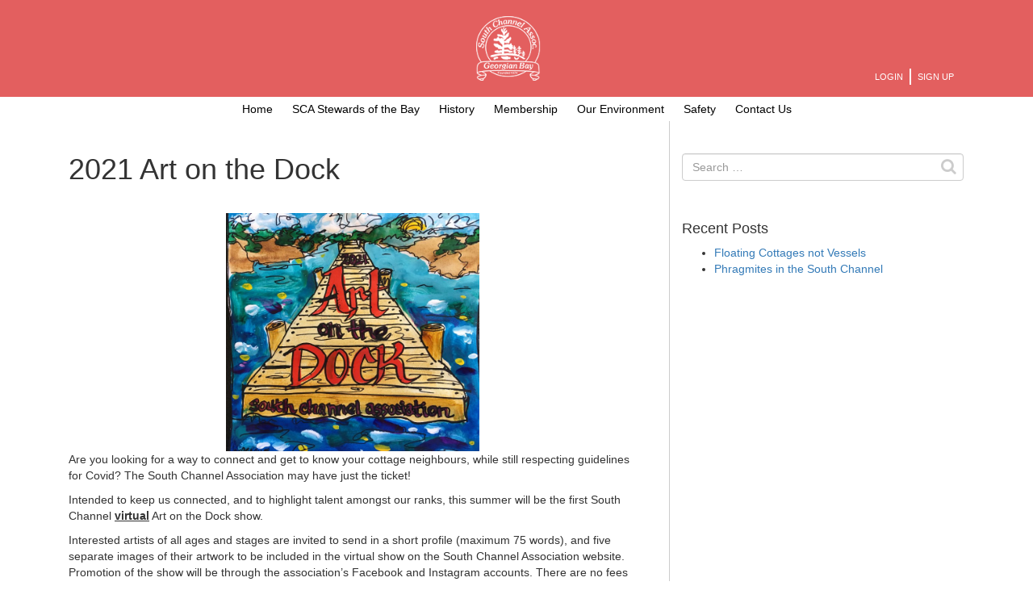

--- FILE ---
content_type: text/html; charset=UTF-8
request_url: https://southchannel.ca/news/2021-art-on-the-dock/
body_size: 38824
content:

<!DOCTYPE html>
<html lang="en-US">

    <head>

        <title>2021 Art on the Dock</title>
        <meta charset="utf-8" />
        <meta name="viewport" content="width=device-width, initial-scale=1" />
        <meta name="description" content="




Are you looking for a way to connect and get to know your cottage neighbours, while still respecting guidelines for Covid? The South Channel Association may have just the ticket!&nbsp;



Intended to keep us connected, and to highlight talent am..." />

        
        <meta name='robots' content='max-image-preview:large' />
	<style>img:is([sizes="auto" i], [sizes^="auto," i]) { contain-intrinsic-size: 3000px 1500px }</style>
	<link rel='dns-prefetch' href='//ajax.googleapis.com' />
<link rel='dns-prefetch' href='//maxcdn.bootstrapcdn.com' />
<link rel='dns-prefetch' href='//fonts.googleapis.com' />
<script type="text/javascript">
/* <![CDATA[ */
window._wpemojiSettings = {"baseUrl":"https:\/\/s.w.org\/images\/core\/emoji\/15.0.3\/72x72\/","ext":".png","svgUrl":"https:\/\/s.w.org\/images\/core\/emoji\/15.0.3\/svg\/","svgExt":".svg","source":{"concatemoji":"https:\/\/southchannel.ca\/wp-includes\/js\/wp-emoji-release.min.js?ver=6.7.1"}};
/*! This file is auto-generated */
!function(i,n){var o,s,e;function c(e){try{var t={supportTests:e,timestamp:(new Date).valueOf()};sessionStorage.setItem(o,JSON.stringify(t))}catch(e){}}function p(e,t,n){e.clearRect(0,0,e.canvas.width,e.canvas.height),e.fillText(t,0,0);var t=new Uint32Array(e.getImageData(0,0,e.canvas.width,e.canvas.height).data),r=(e.clearRect(0,0,e.canvas.width,e.canvas.height),e.fillText(n,0,0),new Uint32Array(e.getImageData(0,0,e.canvas.width,e.canvas.height).data));return t.every(function(e,t){return e===r[t]})}function u(e,t,n){switch(t){case"flag":return n(e,"\ud83c\udff3\ufe0f\u200d\u26a7\ufe0f","\ud83c\udff3\ufe0f\u200b\u26a7\ufe0f")?!1:!n(e,"\ud83c\uddfa\ud83c\uddf3","\ud83c\uddfa\u200b\ud83c\uddf3")&&!n(e,"\ud83c\udff4\udb40\udc67\udb40\udc62\udb40\udc65\udb40\udc6e\udb40\udc67\udb40\udc7f","\ud83c\udff4\u200b\udb40\udc67\u200b\udb40\udc62\u200b\udb40\udc65\u200b\udb40\udc6e\u200b\udb40\udc67\u200b\udb40\udc7f");case"emoji":return!n(e,"\ud83d\udc26\u200d\u2b1b","\ud83d\udc26\u200b\u2b1b")}return!1}function f(e,t,n){var r="undefined"!=typeof WorkerGlobalScope&&self instanceof WorkerGlobalScope?new OffscreenCanvas(300,150):i.createElement("canvas"),a=r.getContext("2d",{willReadFrequently:!0}),o=(a.textBaseline="top",a.font="600 32px Arial",{});return e.forEach(function(e){o[e]=t(a,e,n)}),o}function t(e){var t=i.createElement("script");t.src=e,t.defer=!0,i.head.appendChild(t)}"undefined"!=typeof Promise&&(o="wpEmojiSettingsSupports",s=["flag","emoji"],n.supports={everything:!0,everythingExceptFlag:!0},e=new Promise(function(e){i.addEventListener("DOMContentLoaded",e,{once:!0})}),new Promise(function(t){var n=function(){try{var e=JSON.parse(sessionStorage.getItem(o));if("object"==typeof e&&"number"==typeof e.timestamp&&(new Date).valueOf()<e.timestamp+604800&&"object"==typeof e.supportTests)return e.supportTests}catch(e){}return null}();if(!n){if("undefined"!=typeof Worker&&"undefined"!=typeof OffscreenCanvas&&"undefined"!=typeof URL&&URL.createObjectURL&&"undefined"!=typeof Blob)try{var e="postMessage("+f.toString()+"("+[JSON.stringify(s),u.toString(),p.toString()].join(",")+"));",r=new Blob([e],{type:"text/javascript"}),a=new Worker(URL.createObjectURL(r),{name:"wpTestEmojiSupports"});return void(a.onmessage=function(e){c(n=e.data),a.terminate(),t(n)})}catch(e){}c(n=f(s,u,p))}t(n)}).then(function(e){for(var t in e)n.supports[t]=e[t],n.supports.everything=n.supports.everything&&n.supports[t],"flag"!==t&&(n.supports.everythingExceptFlag=n.supports.everythingExceptFlag&&n.supports[t]);n.supports.everythingExceptFlag=n.supports.everythingExceptFlag&&!n.supports.flag,n.DOMReady=!1,n.readyCallback=function(){n.DOMReady=!0}}).then(function(){return e}).then(function(){var e;n.supports.everything||(n.readyCallback(),(e=n.source||{}).concatemoji?t(e.concatemoji):e.wpemoji&&e.twemoji&&(t(e.twemoji),t(e.wpemoji)))}))}((window,document),window._wpemojiSettings);
/* ]]> */
</script>
<style id='wp-emoji-styles-inline-css' type='text/css'>

	img.wp-smiley, img.emoji {
		display: inline !important;
		border: none !important;
		box-shadow: none !important;
		height: 1em !important;
		width: 1em !important;
		margin: 0 0.07em !important;
		vertical-align: -0.1em !important;
		background: none !important;
		padding: 0 !important;
	}
</style>
<link rel='stylesheet' id='wp-block-library-css' href='https://southchannel.ca/wp-includes/css/dist/block-library/style.min.css?ver=6.7.1' type='text/css' media='all' />
<style id='classic-theme-styles-inline-css' type='text/css'>
/*! This file is auto-generated */
.wp-block-button__link{color:#fff;background-color:#32373c;border-radius:9999px;box-shadow:none;text-decoration:none;padding:calc(.667em + 2px) calc(1.333em + 2px);font-size:1.125em}.wp-block-file__button{background:#32373c;color:#fff;text-decoration:none}
</style>
<style id='global-styles-inline-css' type='text/css'>
:root{--wp--preset--aspect-ratio--square: 1;--wp--preset--aspect-ratio--4-3: 4/3;--wp--preset--aspect-ratio--3-4: 3/4;--wp--preset--aspect-ratio--3-2: 3/2;--wp--preset--aspect-ratio--2-3: 2/3;--wp--preset--aspect-ratio--16-9: 16/9;--wp--preset--aspect-ratio--9-16: 9/16;--wp--preset--color--black: #000000;--wp--preset--color--cyan-bluish-gray: #abb8c3;--wp--preset--color--white: #ffffff;--wp--preset--color--pale-pink: #f78da7;--wp--preset--color--vivid-red: #cf2e2e;--wp--preset--color--luminous-vivid-orange: #ff6900;--wp--preset--color--luminous-vivid-amber: #fcb900;--wp--preset--color--light-green-cyan: #7bdcb5;--wp--preset--color--vivid-green-cyan: #00d084;--wp--preset--color--pale-cyan-blue: #8ed1fc;--wp--preset--color--vivid-cyan-blue: #0693e3;--wp--preset--color--vivid-purple: #9b51e0;--wp--preset--gradient--vivid-cyan-blue-to-vivid-purple: linear-gradient(135deg,rgba(6,147,227,1) 0%,rgb(155,81,224) 100%);--wp--preset--gradient--light-green-cyan-to-vivid-green-cyan: linear-gradient(135deg,rgb(122,220,180) 0%,rgb(0,208,130) 100%);--wp--preset--gradient--luminous-vivid-amber-to-luminous-vivid-orange: linear-gradient(135deg,rgba(252,185,0,1) 0%,rgba(255,105,0,1) 100%);--wp--preset--gradient--luminous-vivid-orange-to-vivid-red: linear-gradient(135deg,rgba(255,105,0,1) 0%,rgb(207,46,46) 100%);--wp--preset--gradient--very-light-gray-to-cyan-bluish-gray: linear-gradient(135deg,rgb(238,238,238) 0%,rgb(169,184,195) 100%);--wp--preset--gradient--cool-to-warm-spectrum: linear-gradient(135deg,rgb(74,234,220) 0%,rgb(151,120,209) 20%,rgb(207,42,186) 40%,rgb(238,44,130) 60%,rgb(251,105,98) 80%,rgb(254,248,76) 100%);--wp--preset--gradient--blush-light-purple: linear-gradient(135deg,rgb(255,206,236) 0%,rgb(152,150,240) 100%);--wp--preset--gradient--blush-bordeaux: linear-gradient(135deg,rgb(254,205,165) 0%,rgb(254,45,45) 50%,rgb(107,0,62) 100%);--wp--preset--gradient--luminous-dusk: linear-gradient(135deg,rgb(255,203,112) 0%,rgb(199,81,192) 50%,rgb(65,88,208) 100%);--wp--preset--gradient--pale-ocean: linear-gradient(135deg,rgb(255,245,203) 0%,rgb(182,227,212) 50%,rgb(51,167,181) 100%);--wp--preset--gradient--electric-grass: linear-gradient(135deg,rgb(202,248,128) 0%,rgb(113,206,126) 100%);--wp--preset--gradient--midnight: linear-gradient(135deg,rgb(2,3,129) 0%,rgb(40,116,252) 100%);--wp--preset--font-size--small: 13px;--wp--preset--font-size--medium: 20px;--wp--preset--font-size--large: 36px;--wp--preset--font-size--x-large: 42px;--wp--preset--spacing--20: 0.44rem;--wp--preset--spacing--30: 0.67rem;--wp--preset--spacing--40: 1rem;--wp--preset--spacing--50: 1.5rem;--wp--preset--spacing--60: 2.25rem;--wp--preset--spacing--70: 3.38rem;--wp--preset--spacing--80: 5.06rem;--wp--preset--shadow--natural: 6px 6px 9px rgba(0, 0, 0, 0.2);--wp--preset--shadow--deep: 12px 12px 50px rgba(0, 0, 0, 0.4);--wp--preset--shadow--sharp: 6px 6px 0px rgba(0, 0, 0, 0.2);--wp--preset--shadow--outlined: 6px 6px 0px -3px rgba(255, 255, 255, 1), 6px 6px rgba(0, 0, 0, 1);--wp--preset--shadow--crisp: 6px 6px 0px rgba(0, 0, 0, 1);}:where(.is-layout-flex){gap: 0.5em;}:where(.is-layout-grid){gap: 0.5em;}body .is-layout-flex{display: flex;}.is-layout-flex{flex-wrap: wrap;align-items: center;}.is-layout-flex > :is(*, div){margin: 0;}body .is-layout-grid{display: grid;}.is-layout-grid > :is(*, div){margin: 0;}:where(.wp-block-columns.is-layout-flex){gap: 2em;}:where(.wp-block-columns.is-layout-grid){gap: 2em;}:where(.wp-block-post-template.is-layout-flex){gap: 1.25em;}:where(.wp-block-post-template.is-layout-grid){gap: 1.25em;}.has-black-color{color: var(--wp--preset--color--black) !important;}.has-cyan-bluish-gray-color{color: var(--wp--preset--color--cyan-bluish-gray) !important;}.has-white-color{color: var(--wp--preset--color--white) !important;}.has-pale-pink-color{color: var(--wp--preset--color--pale-pink) !important;}.has-vivid-red-color{color: var(--wp--preset--color--vivid-red) !important;}.has-luminous-vivid-orange-color{color: var(--wp--preset--color--luminous-vivid-orange) !important;}.has-luminous-vivid-amber-color{color: var(--wp--preset--color--luminous-vivid-amber) !important;}.has-light-green-cyan-color{color: var(--wp--preset--color--light-green-cyan) !important;}.has-vivid-green-cyan-color{color: var(--wp--preset--color--vivid-green-cyan) !important;}.has-pale-cyan-blue-color{color: var(--wp--preset--color--pale-cyan-blue) !important;}.has-vivid-cyan-blue-color{color: var(--wp--preset--color--vivid-cyan-blue) !important;}.has-vivid-purple-color{color: var(--wp--preset--color--vivid-purple) !important;}.has-black-background-color{background-color: var(--wp--preset--color--black) !important;}.has-cyan-bluish-gray-background-color{background-color: var(--wp--preset--color--cyan-bluish-gray) !important;}.has-white-background-color{background-color: var(--wp--preset--color--white) !important;}.has-pale-pink-background-color{background-color: var(--wp--preset--color--pale-pink) !important;}.has-vivid-red-background-color{background-color: var(--wp--preset--color--vivid-red) !important;}.has-luminous-vivid-orange-background-color{background-color: var(--wp--preset--color--luminous-vivid-orange) !important;}.has-luminous-vivid-amber-background-color{background-color: var(--wp--preset--color--luminous-vivid-amber) !important;}.has-light-green-cyan-background-color{background-color: var(--wp--preset--color--light-green-cyan) !important;}.has-vivid-green-cyan-background-color{background-color: var(--wp--preset--color--vivid-green-cyan) !important;}.has-pale-cyan-blue-background-color{background-color: var(--wp--preset--color--pale-cyan-blue) !important;}.has-vivid-cyan-blue-background-color{background-color: var(--wp--preset--color--vivid-cyan-blue) !important;}.has-vivid-purple-background-color{background-color: var(--wp--preset--color--vivid-purple) !important;}.has-black-border-color{border-color: var(--wp--preset--color--black) !important;}.has-cyan-bluish-gray-border-color{border-color: var(--wp--preset--color--cyan-bluish-gray) !important;}.has-white-border-color{border-color: var(--wp--preset--color--white) !important;}.has-pale-pink-border-color{border-color: var(--wp--preset--color--pale-pink) !important;}.has-vivid-red-border-color{border-color: var(--wp--preset--color--vivid-red) !important;}.has-luminous-vivid-orange-border-color{border-color: var(--wp--preset--color--luminous-vivid-orange) !important;}.has-luminous-vivid-amber-border-color{border-color: var(--wp--preset--color--luminous-vivid-amber) !important;}.has-light-green-cyan-border-color{border-color: var(--wp--preset--color--light-green-cyan) !important;}.has-vivid-green-cyan-border-color{border-color: var(--wp--preset--color--vivid-green-cyan) !important;}.has-pale-cyan-blue-border-color{border-color: var(--wp--preset--color--pale-cyan-blue) !important;}.has-vivid-cyan-blue-border-color{border-color: var(--wp--preset--color--vivid-cyan-blue) !important;}.has-vivid-purple-border-color{border-color: var(--wp--preset--color--vivid-purple) !important;}.has-vivid-cyan-blue-to-vivid-purple-gradient-background{background: var(--wp--preset--gradient--vivid-cyan-blue-to-vivid-purple) !important;}.has-light-green-cyan-to-vivid-green-cyan-gradient-background{background: var(--wp--preset--gradient--light-green-cyan-to-vivid-green-cyan) !important;}.has-luminous-vivid-amber-to-luminous-vivid-orange-gradient-background{background: var(--wp--preset--gradient--luminous-vivid-amber-to-luminous-vivid-orange) !important;}.has-luminous-vivid-orange-to-vivid-red-gradient-background{background: var(--wp--preset--gradient--luminous-vivid-orange-to-vivid-red) !important;}.has-very-light-gray-to-cyan-bluish-gray-gradient-background{background: var(--wp--preset--gradient--very-light-gray-to-cyan-bluish-gray) !important;}.has-cool-to-warm-spectrum-gradient-background{background: var(--wp--preset--gradient--cool-to-warm-spectrum) !important;}.has-blush-light-purple-gradient-background{background: var(--wp--preset--gradient--blush-light-purple) !important;}.has-blush-bordeaux-gradient-background{background: var(--wp--preset--gradient--blush-bordeaux) !important;}.has-luminous-dusk-gradient-background{background: var(--wp--preset--gradient--luminous-dusk) !important;}.has-pale-ocean-gradient-background{background: var(--wp--preset--gradient--pale-ocean) !important;}.has-electric-grass-gradient-background{background: var(--wp--preset--gradient--electric-grass) !important;}.has-midnight-gradient-background{background: var(--wp--preset--gradient--midnight) !important;}.has-small-font-size{font-size: var(--wp--preset--font-size--small) !important;}.has-medium-font-size{font-size: var(--wp--preset--font-size--medium) !important;}.has-large-font-size{font-size: var(--wp--preset--font-size--large) !important;}.has-x-large-font-size{font-size: var(--wp--preset--font-size--x-large) !important;}
:where(.wp-block-post-template.is-layout-flex){gap: 1.25em;}:where(.wp-block-post-template.is-layout-grid){gap: 1.25em;}
:where(.wp-block-columns.is-layout-flex){gap: 2em;}:where(.wp-block-columns.is-layout-grid){gap: 2em;}
:root :where(.wp-block-pullquote){font-size: 1.5em;line-height: 1.6;}
</style>
<link rel='stylesheet' id='ca-jui-style-css' href='https://southchannel.ca/wp-content/themes/cafourseven/css/jquery-ui.min.css?ver=6.7.1' type='text/css' media='all' />
<link rel='stylesheet' id='ca-jui-struct-style-css' href='https://southchannel.ca/wp-content/themes/cafourseven/css/jquery-ui.structure.min.css?ver=6.7.1' type='text/css' media='all' />
<link rel='stylesheet' id='ca-jui-theme-style-css' href='https://southchannel.ca/wp-content/themes/cafourseven/css/jquery-ui.theme.min.css?ver=6.7.1' type='text/css' media='all' />
<link rel='stylesheet' id='bootstrap-css-css' href='https://maxcdn.bootstrapcdn.com/bootstrap/3.3.4/css/bootstrap.min.css?ver=6.7.1' type='text/css' media='all' />
<link rel='stylesheet' id='fontawesome-css' href='https://southchannel.ca/wp-content/themes/cafourseven/css/font-awesome.css?ver=6.7.1' type='text/css' media='all' />
<link rel='stylesheet' id='style-css' href='https://southchannel.ca/wp-content/themes/cafourseven/style.css?ver=4.7.8' type='text/css' media='all' />
<link rel='stylesheet' id='ca-styles-css' href='https://southchannel.ca/wp-content/themes/cafourseven/css/c-association.css?ver=4.7.8' type='text/css' media='all' />
<link rel='stylesheet' id='ca-media-styles-css' href='https://southchannel.ca/wp-content/themes/cafourseven/css/c-association-media.css?ver=4.7.8' type='text/css' media='all' />
<link rel='stylesheet' id='google-font-styles-css' href='//fonts.googleapis.com/css?family=Lato%3A300%2C400%2C700%2C400italic%7CMontserrat%3A700%7CHomemade+Apple&#038;ver=4.1.16&#038;ver=6.7.1' type='text/css' media='all' />
<link rel='stylesheet' id='ca-ev-style-css' href='https://southchannel.ca/wp-content/themes/cafourseven/css/fullcalendar.min.css?ver=6.7.1' type='text/css' media='all' />
<link rel='stylesheet' id='ca-dash-style-css' href='https://southchannel.ca/wp-content/themes/cafourseven/css/dashboard.css?ver=4.7.8' type='text/css' media='all' />
<script type="text/javascript" src="https://ajax.googleapis.com/ajax/libs/jquery/3.3.1/jquery.min.js?ver=6.7.1" id="ca-jquery-js"></script>
<script type="text/javascript" src="https://maxcdn.bootstrapcdn.com/bootstrap/3.3.4/js/bootstrap.min.js?ver=6.7.1" id="bootstrap-js-js"></script>
<script type="text/javascript" src="https://southchannel.ca/wp-content/themes/cafourseven/js/jquery-ui.min.js?ver=4.7.8" id="ca-jui-js-js"></script>
<script type="text/javascript" src="https://southchannel.ca/wp-content/themes/cafourseven/js/moment.js?ver=6.7.1" id="ca-moment-js-js"></script>
<script type="text/javascript" src="https://southchannel.ca/wp-content/themes/cafourseven/js/fullcalendar.min.js?ver=6.7.1" id="ca-event-js-js"></script>
<script type="text/javascript" id="ca-scripts-js-extra">
/* <![CDATA[ */
var MyAjax = {"ajaxurl":"https:\/\/southchannel.ca\/wp-admin\/admin-ajax.php"};
/* ]]> */
</script>
<script type="text/javascript" src="https://southchannel.ca/wp-content/themes/cafourseven/js/scripts.js?ver=4.7.8" id="ca-scripts-js"></script>
<link rel="https://api.w.org/" href="https://southchannel.ca/wp-json/" /><link rel="alternate" title="JSON" type="application/json" href="https://southchannel.ca/wp-json/wp/v2/pages/475" /><link rel="EditURI" type="application/rsd+xml" title="RSD" href="https://southchannel.ca/xmlrpc.php?rsd" />
<meta name="generator" content="WordPress 6.7.1" />
<link rel="canonical" href="https://southchannel.ca/news/2021-art-on-the-dock/" />
<link rel='shortlink' href='https://southchannel.ca/?p=475' />
<link rel="alternate" title="oEmbed (JSON)" type="application/json+oembed" href="https://southchannel.ca/wp-json/oembed/1.0/embed?url=https%3A%2F%2Fsouthchannel.ca%2Fnews%2F2021-art-on-the-dock%2F" />
<link rel="alternate" title="oEmbed (XML)" type="text/xml+oembed" href="https://southchannel.ca/wp-json/oembed/1.0/embed?url=https%3A%2F%2Fsouthchannel.ca%2Fnews%2F2021-art-on-the-dock%2F&#038;format=xml" />
<link rel="icon" href="https://southchannel.ca/wp-content/uploads/2021/06/SCA-logo-1-e1622569218687-150x150.png" sizes="32x32" />
<link rel="icon" href="https://southchannel.ca/wp-content/uploads/2021/06/SCA-logo-1-e1622569218687.png" sizes="192x192" />
<link rel="apple-touch-icon" href="https://southchannel.ca/wp-content/uploads/2021/06/SCA-logo-1-e1622569218687.png" />
<meta name="msapplication-TileImage" content="https://southchannel.ca/wp-content/uploads/2021/06/SCA-logo-1-e1622569218687.png" />

        
        <style type="text/css">

            
            body {
                            }

            #top-bar {
                text-align: center;
            }

            #top-bar a.logo, #top-bar a.logo:hover {
                color: #ffffff;
            }

            .hamburger div {
                background: #ffffff;
            }

            .hamburger div {
                background: #ffffff;
            }

            #quick-menu {
                color: #ffffff;
                background: #e35f5f            }

            #quick-menu a {
                color: #ffffff;
            }

            #quick-menu a:first-child {
                border-right: 2px solid #ffffff;
            }

            footer .copyright a,
            footer .company-details a,
            footer .legal a {
                color: #ffffff;
            }

            footer {
                color: #ffffff;
            }

            #ca-dash-navbar .navbar-header a {
                color: #ffffff;
            }

            #ca-dash-navbar .navbar-header h1 {
                color: #ffffff;
                border-color: #ffffff;
            }

            #wc-navbar {
                background: #ffffff;
            }

            nav#wc-navbar #menu-main-menu > ul {
                text-align: center;
                padding-right: 0px;
                padding-left: 0px;
            }

            nav#wc-navbar ul li a {
                color: #000000;
            }

            nav#wc-navbar ul.sub-menu {
                background: #ffffff;
            }

            .latestnews-content .event-header {
                background: #b55755;
                border-color: #b55755;
            }

            button#close-menu:before, button#close-menu:after {
                background: #ffffff;
            }

            section h1,
            .home section h2 {
                color: #333333;
                font-weight: 300;
            }

            .event-header .glyphicon {
                display: none;
            }

            @media (max-width: 991px) {

                nav#wc-navbar ul#menu-main-menu {
                    color: #ffffff;
                    border-color: #ffffff;
                    background: #e35f5f                }

                nav#wc-navbar ul li a {
                    color: #ffffff;
                }

                nav#wc-navbar ul.sub-menu {
                    background: #e35f5f;
                    border: none;
                }

                #mob-quick-menu {
                    background: #e35f5f;
                    color: #ffffff;
                }

                #mob-quick-menu a {
                    color: #ffffff;
                    margin: 0 10px;
                }

            }

            
                    #sponsor-hub-bg {
                        background: #f3f3f3;
                    }

                    
            
                    .icon-cb-are_you_willing_to_participate_in_the_south_channels_whatsapp_emergency_group_ {
                        background-image: url();
                    }

                    
                    .icon-cb-fire_pump_hose_size_1_1_2_ {
                        background-image: url();
                    }

                    
                    .icon-cb-fire_pump_hose_size_2_ {
                        background-image: url();
                    }

                    
                    .icon-cb-fire_pump_connection_camlock {
                        background-image: url();
                    }

                    
                    .icon-cb-fire_pump_connection_1_4_turn_twist {
                        background-image: url();
                    }

                    
                    .icon-cb-associate_member_b {
                        background-image: url();
                    }

                    
            section a.btn-rnd {
                background: #999999;
            }

        </style>

        <script type="text/javascript"></script>


        
        
        
            
        <!-- Global site tag (gtag.js) - Google Analytics -->
            <script async src="https://www.googletagmanager.com/gtag/js?id=G-20TZ17WFQE"></script>
            <script>
                window.dataLayer = window.dataLayer || [];
                function gtag() {
                    dataLayer.push(arguments);
                }
                gtag('js', new Date());

                
                    gtag('config', 'G-20TZ17WFQE', {'debug_mode':false});

                
            </script>
    
                
    </head>

<body class="page-template-default page page-id-475 page-child parent-pageid-12">

    
        
        <div id="top-bar" style="background-color: #e35f5f">
            <div class="default-wrapper">
                <a class="logo" href="/">

                    <img src="https://southchannel.ca/wp-content/uploads/2021/03/SCA_Logo_White-100px.png" alt="South Channel Association" />
                    </a>

                                    <div id="quick-menu">

                        
                            <a href="javascript:void(0)" class="manage-membership-btn">Login</a><a href="/signup">Sign Up</a>

                        
                    </div>

                
                <div class="hamburger">
                    <div></div>
                    <div></div>
                    <div></div>
                </div>

            </div>
        </div>


        <nav id="wc-navbar">

            <button type="button" id="close-menu"></button>

            <div class="menu-menu-1-container"><ul id="menu-menu-1" class="menu"><li id="menu-item-1242" class="menu-item menu-item-type-post_type menu-item-object-page menu-item-home menu-item-1242"><a href="https://southchannel.ca/">Home</a></li>
<li id="menu-item-1305" class="menu-item menu-item-type-post_type menu-item-object-page menu-item-1305"><a href="https://southchannel.ca/sca-stewards-of-the-bay/">SCA Stewards of the Bay</a></li>
<li id="menu-item-1515" class="menu-item menu-item-type-post_type menu-item-object-page menu-item-has-children menu-item-1515"><a href="https://southchannel.ca/history/">History</a>
<ul class="sub-menu">
	<li id="menu-item-1518" class="menu-item menu-item-type-post_type menu-item-object-page menu-item-1518"><a href="https://southchannel.ca/executive-members/">Past Executive Members / Members-at-large</a></li>
	<li id="menu-item-1524" class="menu-item menu-item-type-post_type menu-item-object-page menu-item-1524"><a href="https://southchannel.ca/family-stories/">Family Stories</a></li>
	<li id="menu-item-1291" class="menu-item menu-item-type-post_type menu-item-object-page menu-item-1291"><a href="https://southchannel.ca/newsletters-archive/">Newsletter Archive</a></li>
	<li id="menu-item-1724" class="menu-item menu-item-type-post_type menu-item-object-page menu-item-1724"><a href="https://southchannel.ca/items-that-made-the-newspaper/">Items that made the Newspaper</a></li>
	<li id="menu-item-1523" class="menu-item menu-item-type-post_type menu-item-object-page menu-item-1523"><a href="https://southchannel.ca/west-parry-sound-museum/">West Parry Sound Museum</a></li>
</ul>
</li>
<li id="menu-item-1259" class="menu-item menu-item-type-post_type menu-item-object-page menu-item-has-children menu-item-1259"><a href="https://southchannel.ca/membership/">Membership</a>
<ul class="sub-menu">
	<li id="menu-item-1271" class="menu-item menu-item-type-post_type menu-item-object-page menu-item-1271"><a href="https://southchannel.ca/membership-directory-2/">Membership Directory</a></li>
	<li id="menu-item-2088" class="menu-item menu-item-type-post_type menu-item-object-page menu-item-2088"><a href="https://southchannel.ca/canadian-safe-boating-mustang-survival/">Canadian Safe Boating / Mustang Survival</a></li>
</ul>
</li>
<li id="menu-item-1265" class="menu-item menu-item-type-post_type menu-item-object-page menu-item-has-children menu-item-1265"><a href="https://southchannel.ca/our-environment/">Our Environment</a>
<ul class="sub-menu">
	<li id="menu-item-1270" class="menu-item menu-item-type-post_type menu-item-object-page menu-item-1270"><a href="https://southchannel.ca/lets-talk-turtles/">Let’s Talk Turtles</a></li>
	<li id="menu-item-1269" class="menu-item menu-item-type-post_type menu-item-object-page menu-item-1269"><a href="https://southchannel.ca/dock-foam-inventory/">Dock Foam Inventory</a></li>
	<li id="menu-item-1268" class="menu-item menu-item-type-post_type menu-item-object-page menu-item-1268"><a href="https://southchannel.ca/barred-owl-nesting-box/">Barred Owl Nesting Box</a></li>
	<li id="menu-item-1267" class="menu-item menu-item-type-post_type menu-item-object-page menu-item-1267"><a href="https://southchannel.ca/building-a-bat-box/">Building a Bat Box</a></li>
</ul>
</li>
<li id="menu-item-1266" class="menu-item menu-item-type-post_type menu-item-object-page menu-item-has-children menu-item-1266"><a href="https://southchannel.ca/safety/">Safety</a>
<ul class="sub-menu">
	<li id="menu-item-1275" class="menu-item menu-item-type-post_type menu-item-object-page menu-item-1275"><a href="https://southchannel.ca/fire-safety/">Fire Pumps and Defibrillators</a></li>
	<li id="menu-item-1274" class="menu-item menu-item-type-post_type menu-item-object-page menu-item-1274"><a href="https://southchannel.ca/cottage-fire-protection/">Cottage Fire Protection</a></li>
</ul>
</li>
<li id="menu-item-1273" class="menu-item menu-item-type-post_type menu-item-object-page menu-item-has-children menu-item-1273"><a href="https://southchannel.ca/contact/">Contact Us</a>
<ul class="sub-menu">
	<li id="menu-item-1243" class="menu-item menu-item-type-post_type menu-item-object-page menu-item-privacy-policy menu-item-1243"><a rel="privacy-policy" href="https://southchannel.ca/privacy-policy/">Privacy Policy</a></li>
</ul>
</li>
</ul></div>
            
            <div id="mob-quick-menu">

                
                    <a href="javascript:void(0)" class="manage-membership-btn">Login</a>&nbsp;|&nbsp;<a href="/contact">Sign Up</a>

                
            </div>

        </nav>


        


    <section class="container">



        <div class="col-md-8 bt-main-left">

            
            <h1 class="page-title">2021 Art on the Dock</h1>

            
            
                <div >
                                    </div>

                <div class="article-cat-desc">
                    
<div class="wp-block-image"><figure class="aligncenter size-large is-resized"><img fetchpriority="high" decoding="async" src="https://southchannel.ca/wp-content/uploads/2021/05/aotd2-2-1024x962.jpg" alt="" class="wp-image-486" width="314" height="295" srcset="https://southchannel.ca/wp-content/uploads/2021/05/aotd2-2-1024x962.jpg 1024w, https://southchannel.ca/wp-content/uploads/2021/05/aotd2-2-300x282.jpg 300w, https://southchannel.ca/wp-content/uploads/2021/05/aotd2-2-768x722.jpg 768w, https://southchannel.ca/wp-content/uploads/2021/05/aotd2-2-1536x1443.jpg 1536w, https://southchannel.ca/wp-content/uploads/2021/05/aotd2-2-2048x1924.jpg 2048w" sizes="(max-width: 314px) 100vw, 314px" /></figure></div>



<p>Are you looking for a way to connect and get to know your cottage neighbours, while still respecting guidelines for Covid? The South Channel Association may have just the ticket!&nbsp;</p>



<p>Intended to keep us connected, and to highlight talent amongst our ranks, this summer will be the first South Channel&nbsp;<strong><u>virtual</u></strong>&nbsp;Art on the Dock show.</p>



<p>Interested artists of all ages and stages are invited to send in a short profile (maximum 75 words), and five separate images of their artwork to be included in the virtual show on the South Channel Association website. Promotion of the show will be through the association&#8217;s Facebook and Instagram accounts. There are no fees associated with participation, but you must be a member of the South Channel Association to be included.</p>



<p>For each image submitted, please include the title, size and medium, and a price if for sale or NSF if not for sale. Participating artists should also include contact information (should someone want to know more about their work) – email address, social media contacts, website, and/or phone number. And in the spirit of getting to know your cottage neighbours, it would be great if in your profile you could tell us when your cottage is located.&nbsp; Please send your submission and profile to <a href="mailto:artonthedock@southchannel.ca">artonthedock@southchannel.ca</a> before June 22, 2021.</p>



<p>The virtual show will be live on the South Channel Association website (<a href="http://www.southchannel.ca/" target="_blank" rel="noreferrer noopener">www.southchannel.ca</a>) from July 1, to September 1, 2021.</p>



<p>Should restrictions on social gatherings be lifted, there may be a live event in August – stay tuned!</p>
                </div>



                <hr />

                
        </div>


        <div class="col-md-4 bt-sidebar">

            <div id="secondary" class="widget-area" role="complementary">



                <div class="bt-widget"><form role="search" method="get" class="search-form" action="/">
    <div class="form-group">
        <label class="sr-only">Search for:</label>
        <input type="text" class="search-field form-control" placeholder="Search …" value="" name="s" title="Search for:" />
        <button type="submit" class="search-submit"></button>
    </div>
    
</form></div>
		<div class="bt-widget">
		<h4 class="widgettitle">Recent Posts</h4>
		<ul>
											<li>
					<a href="https://southchannel.ca/floating-cottages-not-vessels/">Floating Cottages not Vessels</a>
									</li>
											<li>
					<a href="https://southchannel.ca/phragmites-in-the-south-channel/">Phragmites in the South Channel</a>
									</li>
					</ul>

		</div>



            </div>

        </div>


    </section>


    
        <footer style="background-color: #5dade2">
            <div class="container">

                <div class="row footer-box-wrap">
                    <div class="col-sm-4 footer-box company-details">
                        <div class="icon-top red-text">
                            <span class="glyphicon glyphicon-map-marker"></span>
                        </div>
                        South Channel, The Archipelago, ON                    </div>

                    <div class="col-sm-4 footer-box company-details">
                        <div class="icon-top green-text">
                            <span class="glyphicon glyphicon-envelope"></span>
                        </div>
                        <a href="mailto:membership@southchannel.ca">membership@southchannel.ca</a>
                    </div>

                    
                        <div class="col-sm-4 footer-box copyright">
                            <ul class="social">
                                <li><a target="_blank" href="https://www.facebook.com/groups/1706714876007893"><svg id="d2c55de5-23d3-4ec3-9529-b2316c920c2a" data-name="Layer 1" xmlns="http://www.w3.org/2000/svg" viewBox="0 0 128 128"><defs><style>.\33 730b72d-50d3-4a9d-ac89-d56d4bfba915{fill:#ffffff;}</style></defs><title>facebook-white</title><path id="632d5543-4690-44a3-9d9b-480aa3760e3d" data-name="Layer 2" class="3730b72d-50d3-4a9d-ac89-d56d4bfba915" d="M7.06,0H120.94A7.06,7.06,0,0,1,128,7.06V120.94a7.06,7.06,0,0,1-7.06,7.06H7.06A7.06,7.06,0,0,1,0,120.94V7.06A7.06,7.06,0,0,1,7.06,0ZM88.32,128V78.43H105l2.49-19.32H88.32V46.78c0-5.59,1.55-9.4,9.57-9.4h10.23V20.09a137.47,137.47,0,0,0-14.91-.76c-14.74,0-24.84,9-24.84,25.54V59.11H51.69V78.43H68.37V128Z"/></svg></a></li>
                            </ul>
                            <a target="_blank" href="https://www.facebook.com/groups/1706714876007893">https://www.facebook.com/groups/1706714876007893</a>
                        </div>

                    
                </div>

                <div class="row legal">
                    <div class="col-xs-12">
                        <img src="https://southchannel.ca/wp-content/uploads/2021/03/SCA_Logo_White-100px.png" alt="South Channel Association" /><p>South Channel Association &copy;2025<span style="margin: 0 10px;">|</span><a href="/privacy-policy">Privacy&nbsp;Policy</a></p>
                    </div>
                </div>


            </div>
        </footer>


        
    
        <div id="loginModal" class="modal fade" role="dialog">
            <div class="modal-dialog">

                <!-- Modal content-->
                <div class="modal-content">
                    <div class="modal-header">
                        <button type="button" class="close" data-dismiss="modal">&times;</button>
                        <h4 class="modal-title">South Channel Association Login</h4>
                    </div>
                    <div class="modal-body">
                        <div class="alert  alert-danger hidden">
                                                    </div>



                        <form action="" method="post">
                            <input type="hidden" name="process_login" value="1" />
                            <input type="hidden" id="login_redirect" name="login_redirect" value="" />

                            
                                <div class="form-group">
                                    <label for="user">Username or Email:</label>
                                    <input type="text" name="user" class="form-control" id="user" />
                                </div>
                                <div class="form-group">
                                    <label for="pwd">Password:</label>
                                    <input type="password" name="pwd" class="form-control" id="mod-pwd" autocomplete="off" />
                                    <a href="/help">Forgot Password?</a>
                                </div>
                                <div class="form-group checkbox">
                                    <label><input type="checkbox"> Remember me</label>
                                </div>
                                <div class="form-group">
                                    <button type="submit" class="btn btn-primary">Log Me In</button>
                                </div>

                            

                        </form>


                    </div>



                    <div class="modal-footer">

                        
                            <div class="fb-login-container">

                                
                                <p><br />Are you a member of the South Channel Association and this is your first time logging in?</p>
                                <a href="/help/?request_login" type="button" class="btn btn-xs btn-primary">Request Password</a>

                                <p><br />Not yet a member? Complete our <a href="/signup">Membership Information Request form</a></p>
                            </div>

                        
                        <button type="button" class="btn btn-default default-font" data-dismiss="modal">Close</button>
                    </div>
                </div>

            </div>
        </div>

        

</body>


</html>


--- FILE ---
content_type: text/css
request_url: https://southchannel.ca/wp-content/themes/cafourseven/style.css?ver=4.7.8
body_size: 686
content:
/*
Theme Name: Cottage Association 4.7
Theme URI: https://junction59.com
Author: Junction59
Author URI: https://junction59.com
Description: Cottage Association Framework with home page editor
Version: 4.7.8
Text Domain: cottageassociation
*/


@font-face {
    font-family: iconFont;
    font-style: normal;
    font-weight: 400;
    src: url(../fonts/MaterialIcons-Regular.eot); /* For IE6-8 */
    src: local('Material Icons'),
        local('MaterialIcons-Regular'),
        url(fonts/MaterialIcons-Regular.woff2) format('woff2'),
        url(fonts/MaterialIcons-Regular.woff) format('woff'),
        url(fonts/MaterialIcons-Regular.ttf) format('truetype');
}


#test-commit {
    
}

--- FILE ---
content_type: text/css
request_url: https://southchannel.ca/wp-content/themes/cafourseven/css/c-association.css?ver=4.7.8
body_size: 43026
content:

/* 
    Created on : 12-Apr-2017, 1:59:20 PM
    Author     : mharris
*/

@font-face {
    font-family: iconFont;
    font-style: normal;
    font-weight: 400;
    src: url(../fonts/fontawesome-webfont.eot); /* For IE6-8 */
    src: local('FontAwesome'),
        local('FontAwesome-Regular'),
        url(fonts/fontawesome-webfont.woff2) format('woff2'),
        url(fonts/fontawesome-webfont.woff) format('woff'),
        url(fonts/fontawesome-webfont.ttf) format('truetype');
}

body {
    /*font-family: Lato, sans-serif;*/
}

section a.btn-rnd {
    background: #9c9c9c;
    color: #fff;
    border-radius: 100px;
    padding: 10px 40px;
    margin: 50px 0 50px;
}

section a.btn-rnd:hover {
    opacity: 0.8;
}

#top-bar,
.front-admin #wc-navbar {
    background-color: #777;
    color: #fff;
    text-align: center;
    padding: 10px;
}

.front-admin #wc-navbar {
    padding: 0;
}

#wc-navbar.navbar-default .navbar-brand {
    color: #fff;
    position: relative;
    height: 80px;
    padding: 29px 0 0 90px;
}

#wc-navbar.navbar-default .navbar-brand img {
    position: absolute;
    max-height: 50px;
    max-width: 80px;
    top: 50%;
    left: 10px;
    -ms-transform: translate(0, -50%);
    -webkit-transform: translate(0, -50%);
    transform: translate(0, -50%);
}


.default-wrapper {
    max-width: 1170px;
    padding: 10px 20px;
    margin: 0 auto;
    position: relative;
}

#top-bar a.logo,
#top-bar a.logo:hover {
    color: #fff;
    font-size: 18px;
}

#top-bar a.logo.no-logo,
#top-bar a.logo.no-logo:hover {
    font-size: 24px;
    padding: 15px 25px;
    display: block;
}

#top-bar a.logo:hover {
    text-decoration: none;
}

#top-bar a.logo img {
    height: 80px;
    margin-right: 20px;
}

#top-bar a.logo br {
    display: none;
}

.hamburger {
    position: absolute;
    top: 0;
    right: 0;
    width: 40px;
    padding: 10px;
    cursor: pointer;
    display: none;
    z-index: 900;
}

.hamburger div {
    width: 100%;
    height: 2px;
    background: #fff;
    margin-bottom: 4px;
}

.menu-main-menu-container {
    max-width: 1120px;;
    margin: 0 auto;
}

nav#wc-navbar {
    position: relative;
}

nav#wc-navbar ul {
    list-style: none;
    text-align: center;
    padding: 0;
    margin: 0;
}

nav#wc-navbar ul.sub-menu {
    display: none;
    position: absolute;
    background: #ffffff;
    z-index: 1000;
    min-width: 200px;
    text-align: left;
    left: -1px;
    top: 30px;
    border-left: 1px solid #e0e0e0;
    border-right: 1px solid #e0e0e0;
    border-bottom: 1px solid #e0e0e0;
}

nav#wc-navbar ul.sub-menu li {
    display: block;
}

nav#wc-navbar li:hover ul.sub-menu {
    display: block;
}

nav#wc-navbar ul li {
    display: inline-block;
    padding: 5px 10px;
    position: relative;
}

nav#wc-navbar ul li.current_page_item > a {
    text-decoration: underline;
}

nav#wc-navbar ul li a {
    color: #8c8c8c;
}

.header {
    text-align: center;
    color: #fff;
    position: relative;
    padding: 0;
    background-repeat: no-repeat;
    background-size: cover;
    background-position: center center;
}

.header div.image-screen {
    padding: 5px 70px 70px;
    background: rgba(0, 0, 0, 0.17);
}

.header div.image-screen div {
    max-width: 900px;
    margin: 0 auto;
    min-height: 59px;
}

.container-fluid {
    padding-right: 0;
    padding-left: 0;
}

.carousel h1 {
    position: absolute;
    width: 100%;
    text-align: center;
    color: #fff;
    font-size: 56px;
    font-weight: 300;
    padding: 0px 10%;
    z-index: 100;
}

.carousel .slide-mask {
    position: absolute;
    width: 100%;
    height: 100%;
    z-index: 1;
    background-color: rgba(0, 0, 0, 0.18);
}

.carousel .item {
    /*position: relative;*/
    min-height: 300px;
}

.carousel .item .buttons {
    position: absolute;
    bottom: 20px;
    width: 100%;
    text-align: center;
    z-index: 1000;
}

.carousel .item .buttons .custom-button {
    margin: 0 20px;
    background-color: #5496D3;
    border-color: #729ec5;
    font-size: 16px;
    padding: 10px 20px;

}

.carousel .item .buttons .custom-button.red-btn {
    background-color: #6ba4d6;
    border-color: #729bbf;
}

.one-col section:last-of-type {
    padding-bottom: 30px;
}

.home section h2 {
    text-align: center;
    font-weight: 300;
    margin: 50px;
    font-size: 48px;
}

section h3 {
    /*    font-size: 37px;
        font-weight: 400;
        text-align: center;*/
}

section h5 {
    /*    margin-top: 0;*/
}

section p {
    /*padding-right: 27px;*/
}

footer {
    background-color: #777;
    color: #fff;
    padding: 30px 0;
}

.footer-box {
    text-align: center;
    padding-top: 60px;
    margin-bottom: 20px;
    overflow: hidden;
}

.fa-facebook-f:before,
.fa-facebook:before {
    content: "\f09a";
}

.fa {
    display: inline-block;
    font-family: FontAwesome;
    font-size: 36px;
    font-style: normal;
    text-rendering: auto;
    -webkit-font-smoothing: antialiased;
    -moz-osx-font-smoothing: grayscale;
    -ms-transform: translate(0, 0);
    -webkit-transform: translate(0, 0);
    transform: translate(0, 0);
}

footer .legal {
    text-align: center;
    padding-top: 20px;
}

footer .legal p {
    display: inline-block;
}

footer .legal img {
    max-width: 100px;
    max-height: 100px;
    margin: 20px 20px 20px 0;
    display: inline-block;
}

footer ul.social {
    list-style-type: none;
    padding-left: 0;
    margin-bottom: 0;
    position: absolute;
    width: 100%;
    top: 0;
    left: 0;
}

footer .copyright a,
footer .company-details a,
footer .legal a {
    color: #fff;
}

footer .icon-top .glyphicon {
    font-size: 30px;
}

.icon-top {
    position: absolute;
    width: 100%;
    top: 0px;
    left: 0;
}

.icon-top img {
    margin-bottom: 20px;
}

.news-hub {
    padding: 0 30px;
    text-align: center;
    position: relative;
}

.latestnews-content {
    padding: 0 40px;
    color: #666;
    text-align: left;
    float: left;
    width: 33.3%;
}

.xxx-latestnews-content h4:after {
    content: '';
    position: absolute;
    width: 80%;
    height: 3px;
    background-color: #ff6464;
    background-color: #d9e2de;
    left: 50%;
    bottom: 0;
    -ms-transform: translate(-50%, 0);
    -webkit-transform: translate(-50%, 0);
    transform: translate(-50%, 0);
}

.latest-news-content h4 {
    position: relative;
    padding-bottom: 14px;
    margin: 0;
}

.latest-news-content p {
    padding: 0;
    color: #929292;
}

.two-col #latest-news-hub-bg {
    border-top: 1px solid #ccc;
    padding-top: 40px;
}

.two-col #latest-news-hub-bg h2 {
    margin-bottom: 40px;
}

#latest-news-hub-bg h2 {
    text-align: center;
    padding: 20px 0;
}

.news-hub a,
.news-hub a:hover {
    color: #fff;
    text-decoration: none;
}

.news-hub a h4 {
    color: #4a4a4a;
}

.news-hub a:hover h4 {
    color: #999;
    text-decoration: none;
}

.news-hub a span.read-more {
    color: #0071d4;
    font-weight: bold;
    font-size: 15px;
}


.news-hub a:hover span.read-more {
    color: #8cb6da;
}

.hub-wrapper {
    position: relative;
    overflow: hidden;
}

.focus-hub,
.sponsor-hub {
    position: relative;
    margin: 40px 0;
}


.focus-hub-inner,
.news-hub-inner,
.sponsor-hub-inner {
    width: 100%;
    position: relative;
    left: 0%;
    transition: all 0.5s;
}

.item-count-4 .focus-hub-inner,
.item-count-4 .news-hub-inner {
    width: 133.3%;
}

.item-count-5 .focus-hub-inner,
.item-count-5 .news-hub-inner {
    width: 166.6%;
}

.item-count-6 .focus-hub-inner,
.item-count-6 .news-hub-inner {
    width: 200%;
}

.item-count-7 .focus-hub-inner,
.item-count-7 .news-hub-inner {
    width: 233.3%;
}

.item-count-8 .focus-hub-inner,
.item-count-8 .news-hub-inner {
    width: 266.6%;
}

.item-count-9 .focus-hub-inner,
.item-count-9 .news-hub-inner {
    width: 300%;
}

.item-count-5 .sponsor-hub-inner {
    width: 125%;
}

.item-count-6 .sponsor-hub-inner {
    width: 150%;
}

.item-count-7 .sponsor-hub-inner {
    width: 175%;
}

.item-count-8 .sponsor-hub-inner {
    width: 200%;
}

.item-count-9 .sponsor-hub-inner {
    width: 225%;
}

.item-count-10 .sponsor-hub-inner {
    width: 250%;
}

.item-pos-1 .focus-hub-inner,
.item-pos-1 .news-hub-inner {
    left: calc(-33.3% + 3px);
}

.item-pos-2 .focus-hub-inner,
.item-pos-2 .news-hub-inner {
    left: calc(-66.6% + 3px);
}

.item-pos-3 .focus-hub-inner,
.item-pos-3 .news-hub-inner {
    left: calc(-100% + 4px);
}

.item-pos-4 .focus-hub-inner,
.item-pos-4 .news-hub-inner {
    left: calc(-133.3% + 4px);
}

.item-pos-5 .focus-hub-inner,
.item-pos-5 .news-hub-inner {
    left: calc(-166.6% + 8px);
}

.item-pos-6 .focus-hub-inner,
.item-pos-6 .news-hub-inner {
    left: calc(-200% + 8px);
}

.item-pos-1 .sponsor-hub-inner {
    left: calc(-25% + 1px);
}

.item-pos-2 .sponsor-hub-inner {
    left: calc(-50% + 1px);
}

.item-pos-3 .sponsor-hub-inner {
    left: calc(-75% + 1px);
}

.item-pos-4 .sponsor-hub-inner {
    left: calc(-100% + 1px);
}

.item-pos-5 .sponsor-hub-inner {
    left: calc(-125% + 1px);
}

.item-pos-6 .sponsor-hub-inner {
    left: calc(-150% + 1px);
}

.item-pos-7 .sponsor-hub-inner {
    left: calc(-175% + 1px);
}

.focus-hub .item {
    background: #666 center center no-repeat;
    width: calc(33.3% - 10px);
    float: left;
    color: #fff;
    margin: 5px;
    text-align: center;
    position: relative;
    background-size: cover;
}

.focus-hub .btn.focus,
.focus-hub .btn:focus,
.focus-hub .btn:hover {
    color: #d2d2d2;
}

.sponsor-hub .item {
    width: calc(25% - 10px);
    float: left;
    color: #000;
    margin: 5px;
    position: relative;
}

.focus-hub.item-count-2 .item {
    width: calc(50% - 10px);
}

.focus-hub.item-count-4 .item {
    width: calc(25% - 10px);
}

.focus-hub.item-count-5 .item {
    width: calc(20% - 10px);
}

.focus-hub.item-count-6 .item {
    width: calc(16.6% - 10px);
}

.focus-hub.item-count-7 .item {
    width: calc(14.3% - 10px);
}

.focus-hub.item-count-8 .item {
    width: calc(12.5% - 10px);
}

.focus-hub.item-count-9 .item {
    width: calc(11.1% - 10px);
}

.news-hub.item-count-4 .latestnews-content {
    width: 25%;
}

.news-hub.item-count-5 .latestnews-content  {
    width: 20%;
}

.news-hub.item-count-6 .latestnews-content  {
    width: 16.65%;
}

.news-hub.item-count-7 .latestnews-content  {
    width: 14.27%;
}

.news-hub.item-count-8 .latestnews-content  {
    width: 12.49%;
}

.news-hub.item-count-9 .latestnews-content  {
    width: 11.085%;
}

.focus-hub .item ul {
    list-style-position: inside;
    padding: 0;
}

.sponsor-hub.item-count-5 .item {
    width: calc(20% - 10px);
}

.sponsor-hub.item-count-6 .item {
    width: calc(16.6% - 10px);
}

.sponsor-hub.item-count-7 .item {
    width: calc(14.28% - 10px);
}

.sponsor-hub.item-count-8 .item {
    width: calc(12.5% - 10px);
}

.sponsor-hub.item-count-9 .item {
    width: calc(11.1% - 10px);
}

.sponsor-hub.item-count-10 .item {
    width: calc(10% - 10px);
}

.focus-hub .item ul li {

}

.focus-hub .item button.btn {
    border: 1px solid #ccc;
    background: transparent;
    border-radius: 100px;
    position: absolute;
    bottom: 25px;
    left: 50%;
    -ms-transform: translate(-50%, 0);
    -webkit-transform: translate(-50%, 0);
    transform: translate(-50%, 0);
    padding: 3px 40px 5px;
    z-index: 1;
}

.focus-hub .item > a {
    background: #00000047;
    display: block;
    margin: 0;
    padding: 5px 30px;
    height: 280px;
    color: #fff;
}

.focus-hub .item > a:hover {
    text-decoration: none;
}

.focus-hub-ctrl {
    position: absolute;
    right: -30px;
    width: 30px;
    height: 30px;
    top: calc(50% - 10px);
}

.news-hub .focus-hub-ctrl {
    top: calc(50% - 70px);
}

.focus-hub-ctrl-left {
    background: url(../images/icon-right.svg) center center no-repeat;
    background-size: contain;
    -ms-transform: rotate(180deg);
    -webkit-transform: rotate(180deg);
    transform: rotate(180deg);
    right: auto;
    left: -30px;
}

.item-pos-0 .focus-hub-ctrl-left {
    display: none;
}

.item-count-0 .focus-hub-ctrl-right,
.item-count-1 .focus-hub-ctrl-right,
.item-count-2 .focus-hub-ctrl-right,
.item-count-3 .focus-hub-ctrl-right,
.item-count-4.item-pos-1 .focus-hub-ctrl-right,
.item-count-5.item-pos-2 .focus-hub-ctrl-right,
.item-count-6.item-pos-3 .focus-hub-ctrl-right,
.item-count-7.item-pos-4 .focus-hub-ctrl-right,
.item-count-8.item-pos-5 .focus-hub-ctrl-right,
.item-count-9.item-pos-6 .focus-hub-ctrl-right {
    display: none;
}

.sponsor-hub.item-count-1 .focus-hub-ctrl-right,
.sponsor-hub.item-count-2 .focus-hub-ctrl-right,
.sponsor-hub.item-count-3 .focus-hub-ctrl-right,
.sponsor-hub.item-count-4 .focus-hub-ctrl-right,
.sponsor-hub.item-count-5.item-pos-1 .focus-hub-ctrl-right,
.sponsor-hub.item-count-6.item-pos-2 .focus-hub-ctrl-right,
.sponsor-hub.item-count-7.item-pos-3 .focus-hub-ctrl-right,
.sponsor-hub.item-count-8.item-pos-4 .focus-hub-ctrl-right,
.sponsor-hub.item-count-9.item-pos-5 .focus-hub-ctrl-right,
.sponsor-hub.item-count-10.item-pos-6 .focus-hub-ctrl-right {
    display: none;
}

.focus-hub-ctrl-right {
    background: url(../images/icon-right.svg) center center no-repeat;
    background-size: contain;
}


.team-member {
    text-align: center;
    padding: 0 20px 20px;
    height: 150px;
}

.team-member h5 {
    text-transform: uppercase;
    position: relative;
    padding-bottom: 10px;
    display: inline-block;
}

.team-member h5:after {
    content: '';
    position: absolute;
    width: 80%;
    height: 3px;
    background-color: #d9e2de;
    left: 50%;
    bottom: 0;
    -ms-transform: translate(-50%, 0);
    -webkit-transform: translate(-50%, 0);
    transform: translate(-50%, 0);
}

#loginModal .modal-body {
    padding: 20px 100px;
}

.fb-login-container {
    margin: 0 60px 0 85px;
    text-align: left;
}

.fb-login-button {
    float: left;
}

/* Page Styles */

#secondary {
    margin-top: 20px;
}

body.page section:first-of-type,
body.category section:first-of-type,
body.single section:first-of-type,
body.search section:first-of-type {
    /*margin-top: 30px;*/
}

body.home section {

}

body.one-col-page section.container-one-col {
    max-width: 800px;
    padding: 40px 20px;
}

body.one-col-page section.container-one-col p {
    line-height: 1.8;
    font-size: 15px;
}

body.home section:first-of-type {
    /*    margin-top: 0;
        margin-bottom: 10px;*/
}

body.front-admin section:first-of-type {
    margin-top: 90px;
}

.section-bg {
    width: 100%;
}

.bt-main-left {
    padding-bottom: 50px;
    padding-top: 20px;
}

.bt-sidebar {
    padding-top: 20px;
}

img.alignright {
    float: right;
    margin: 0 0 20px 20px;
}

.search-submit {
    border: none;
    background: transparent;
    position: absolute;
    top: 1px;
    right: 3px;
}

.search-submit:before {
    content: '\F002';
    font-family: FontAwesome;
    font-size: 20px;
    color: #ccc;
}

.search-form .form-group {
    position: relative;
    width: 100%;
}

.form-group,
.default-font,
.alert {
    font-family: "Helvetica Neue",Helvetica,Arial,sans-serif;
}

.form-group input {
    width: 100%;
}

.form-group input[type=radio],
.form-group input[type=checkbox] {
    width: auto;
}

.bt-widget {
    margin-bottom: 50px;
}

.wu-wrapper:after {
    content: '';
    clear: both;
    float: left;
    height: 30px;
}


/*** category ***/

body.category h2,
body.search h2 {
    text-align: left;
    font-size: 22px;
    margin: 40px 0 10px;
}

/*** Profile ***/

#bt-profile {
    padding-top: 30px;
}

#bt-basic-profile-info {
    font-size: 16px;
    padding-bottom: 20px;
}

.bt-info-row {
    border-bottom: 1px solid #eee;
    margin-bottom: 10px;
}

.bt-info-label {
    float: left;
    margin-right: 10px;
    font-weight: bold;
}

.well .bt-info-row {
    border-bottom: 1px solid #e0e0e0;
}

.legacy-field {
    background-color: #ddd;
    padding: 10px;
}

#bt-property-info h4 {
    margin-top: 20px;
    margin-bottom: 30px;
}


.form-inline .bt-dollar-amount {
    margin-top: 10px;
    margin-bottom: 10px;
    display: block;
}

.ca-req-field:after {
    content: '*';
    color: red;
    font-weight: bold;
}

.bt-profile-info {
    margin-bottom: 30px;
}

/*** Sign Up ***/

#snail-mail-group {
    display: none;
}

.bt-web-signup {
    position: absolute;
    left: -999em;
}

#bt-signup-instructions h3 {
    font-size: 60px;
    font-weight: 200;
    text-align: left;
}

#bt-signup-instructions p {
    font-size: 16px;
}

#bt-logging-in {
    position: fixed;
    width: 100%;
    height: 100%;
    z-index: 9999;
    background: url(../images/spinner-2x.gif) center center rgba(255, 255, 255, 0.67) no-repeat;
    top: 0;
    left: 0;
    display: none;
}

#bt-logging-in.bt-searching {
    display: block;
}


#invite-assoc {
    margin-top: 30px;
    padding-bottom: 30px;
}

.nav-links .page-numbers {
    float: left;
    color: #fff;
    background: #8aabc7;
    font-size: 16px;
    border-radius: 2em;
    padding: 5px 12px;
    margin-right: 10px;
}

/*** Ads ***/

a.sponsor {
    display: block;
    text-decoration: none;
}

a.sponsor:hover {
    text-decoration: none;
}

.sponsor-image {
    height: 0;
    overflow: hidden;
    padding-bottom: 83.33%;
    position: relative;
    border: 1px solid #ccc;
    background: #fbfbfb;
}

a.sponsor:hover .sponsor-image {
    border-color: #999;
}

.sponsor-image img {
    position: absolute;
    top: 50%;
    left: 50%;
    -ms-transform: translate(-50%, -50%);
    -webkit-transform: translate(-50%, -50%);
    transform: translate(-50%, -50%);
    max-width: calc(100% - 8px);
    width: auto;
    max-height: calc(100% - 8px);
    background-color: white;
}

.sponsor-title {
    position: relative;
    height: 3em;
}

.sponsor-title * {
    position: absolute;
    left: 0;
    bottom: 2px;
    margin-bottom: 0;
}

.advertisement-note {
    text-align: center;
    font-family: Arial, Helvetica, sans-serif;
    font-size: 9px;
    color: #ccc;
    padding: 0;
}

#e_mail-alert {
    display: none;
    margin-top: 3px;
}

.member-directory td {
    position: relative;
}

tr.info-open td {
    height: 170px;
}

tr.waiting {
    background-image: url(../images/spinner.gif);
    background-repeat: no-repeat;
    background-position: 3% center;
}

.p-info {
    position: absolute;
    top: 3em;
    left: 0;
    width: 100%;
}

tr.print-page .p-info {
    position: static;
    display: block;
    padding: 0;
}

.info-open .p-info {
    display: block;
}

.p-info span.user-children {
    padding-left: 10px;
}

.p-info img {
    width: 200px;
    display: block;
    margin: 5px 10px 10px 0;
}

.p-info p.property-notes {
    float: left;
    width: calc(100% - 160px);
}

.p-info hr {
    margin: 5px 100px 5px 0;
}

.p-info .p-info-left {
    float: left;
    width: calc(40% - 10px);
    margin-right: 10px;
}

.p-info .p-info-right {
    float: left;
    width: 60%;
}

tr.print-page .last-name {
    text-transform: uppercase;
    font-weight: bold;
}

.table>tbody>tr.print-page-1>td {
    border-top: 2px solid #cccccc;
}

tr.tr-page {
    display: none;
}

tr.tr-page-1 {
    display: table-row;
}

.list-group-item.tr-page {
    display: none;
}

.list-group-item.tr-page-1 {
    display: block;
}

/* responsive directory */

.open-printable-phone-book {
    margin-top: 30px;
    float: right;
}

.member-directory .list-group-item.roster-detail {
    transition: height 0.5s;
    height: 42px;
    overflow: hidden;
}

.member-directory .list-group-item > div {
    float: left;
    width: auto;
    position: relative;
    min-height: 1px;
}

.member-directory .list-group-item > div:nth-child(1) {
    width: 47%;
}

.member-directory .list-group-item > div:nth-child(2) {
    width: 28%;
}

.member-directory .list-group-item > div:nth-child(3) {
    width: 25%;
}

.member-directory .list-group-item .clearfix {
    float: none;
}

.member-directory span.open-list-item,
.member-directory span.open-map-single,
.member-directory span.mailto-link {
    color: #4480c3;
}

.member-directory span.open-list-item:hover,
.member-directory span.open-map-single:hover,
.member-directory span.mailto-link:hover {
    color: #819dbb;
    text-decoration: underline;
    cursor: pointer;
}

.member-directory .list-group-item.disabled,
.member-directory .list-group-item.disabled:focus,
.member-directory .list-group-item.disabled:hover {
    color: #fff;
    cursor: default;
    background-color: #5b81bb;
    cursor: pointer;
}

/*** Property Map ***/

#prop-map,
#event-map {
    width: 100%;
    height: 400px;
}

#prop-map hr {
    margin: 4px 0;
}

.one-col #prop-map,
.one-col #event-map {
    width: 100%;
    height: 450px;
}

.lat-lng div {
    float: left;
    margin-right: 10px;
}

a#reset-marker,
a#locate-address {
    margin: 5px 5px 5px 0;
}

#map-status {
    display: inline;
    margin-left: 5px;
    position: relative;
}

#map-status:before {
    content: 'Locating...';
    background: url(../images/spinner.gif) 0 0 no-repeat;
    position: absolute;
    top: 0;
    height: 2em;
    padding-left: 2em;
    display: none;
}

#map-status.locating:before {
    display: block;
}

#map-status.locating em {
    display: none;
}

a.view-switch {
    margin-left: 2em;
    margin-top: -5px;
}

#member-search {
    padding: 30px 0px;
}

.print table.member-directory {
    min-width: 1100px;
}

table.member-directory td {
    overflow: hidden;
}

table.member-directory td.deactivated {
    color: #cbcbcb;
}


.print table.member-directory th,
.print table.member-directory td {
    width: 25%;
    text-align: center;
    padding: 5px;
}

.print table.member-directory-all th,
.print table.member-directory-all td {
    width: 30%;
    text-align: left;
}

.print table.member-directory-all th:first-child,
.print table.member-directory-all td:first-child {
    width: 40%;
}

.print table.member-directory th:first-child,
.print table.member-directory td:first-child {
    text-align: left;
}

.print table.member-directory td.print-banner {
    text-align: center;
    padding: 20px 0;
}

.print table.member-directory td.print-banner img {
    max-width: 100%;
}

.address-label {
    text-transform: uppercase;
}

.print .p-info span {
    float: none;
    border-left: none;
    padding: 0;
}

.print table.member-directory .print-cott-addr {
    text-align: left;
    width: 18%;
}

.print table.member-directory .print-email {
    text-align: left;
    width: 20%;
}

.print table.member-directory.addr-yes .print-phone,
.print table.member-directory.email-yes .print-phone {
    width: 120px;
}

#headerCarousel .item.slide-image-container {
    width: 100%;
    height: 0;
    padding-bottom: 35%;
    max-height: 480px;
}

#headerCarousel .item.slide-image-container img {
    position: absolute;
    width: 100%;
    top: 50%;
    left: 50%;
    -ms-transform: translate(-50%, -50%);
    -webkit-transform: translate(-50%, -50%);
    transform: translate(-50%, -50%);
}

#headerCarousel .item.slide-image-container img.theatre,
#headerCarousel .item.active.slide-image-container img.theatre,
#headerCarousel .item.next.slide-image-container img.theatre,
#headerCarousel .item.left.slide-image-container img.theatre {
    width: auto;
    height: 100%;
}


#calendar-wrapper {
    margin-bottom: 20px;
}

#calendar-wrapper.view-list {
    display: none;
}

#calendar-wrapper button {
    font-family: "Helvetica Neue",Helvetica,Arial,sans-serif;
}

input#event_start_date,
select#event_start_time,
input#event_end_date,
select#event_end_time {
    width: 130px;
}

#events-list {
    display: none;
}

#events-list.view-list {
    display: block;
}

#events-list h2 {
    margin: 0 0 50px;
}

#event-view-select,
#bod-view-select {
    margin-bottom: 30px;
}

.ca-view-wrapper {
    display: none;
}

.ca-view-wrapper.active {
    display: block;
}

ul#committees-list,
ul#committees-list .committees-sub-list {
    list-style: none;
    padding: 0;
}

ul#committees-list li {
    border-top: 1px solid #ddd;
    clear: both;
    padding: 12px 0;
}

ul#committees-list .committee-member {
    float: left;
    width: 50%;
}

ul#committees-list .committee-member h4 {
    margin: 2px 0;
}

ul#committees-list li:last-child {
    border-bottom: 1px solid #ddd;
}

ul#committees-list .committees-sub-list {
    float: right;
    width: 50%;
}

ul#committees-list .committees-sub-list li {
    border: none;
    padding: 2px 0;
}

.event-details label {
    padding-top: 7px;
}

.list-group-item.past-event {
    color: #aaa;
}

/*** Front End Admin ***/

.front-admin #ca-dash-main h1,
.front-admin #ca-dash-main h2,
.front-admin #ca-dash-main h3,
.front-admin #ca-dash-main h4,
.front-admin #ca-dash-main h5,
.front-admin #ca-dash-main h6 {
    text-align: left;
    text-transform: none;
    margin: 1em 0;
    padding: 0;
    font-weight: bold;
}

.front-admin h1 {
    font-size: 30px;
}

.front-admin h2 {
    font-size: 25px;
}

.front-admin h3 {
    font-size: 20px;
}

.front-admin h4 {
    font-size: 18px;
}

.front-admin h5 {
    font-size: 16px;
}

.front-admin h6 {
    font-size: 14px;
}

#front-admin-panel a.giant-button {
    display: block;
    width: 88%;
    height: 102px;
    margin: 30px auto 10px;
    text-align: center;
    text-decoration: none;
    border: 3px solid #c5ced7;
    border-radius: 10px;
    padding: 15px;
    background: #899eb0;
    color: #fff;
}

#manual-payment .bt-dollar-amount input {
    width: calc(100% - 1em);
}

#manual-payment .bt-dollar-amount span {
    float: left;
    padding-top: 6px;
    padding-right: 3px;
}

.payment-group {
    border-bottom: 5px solid #eee;
    border-top: 5px solid #eee;
    padding-top: 10px;
    margin: 10px 0;
}

#membership-fee-amt {
    display: none;
}

#quick-menu {
    position: absolute; 
    bottom: 5px;
    right: calc(50% - 550px);
    color: #fff;
    background: #a9a9a9;
    border-radius: 3em;
    padding: 0;
}

#quick-menu a {
    color: #fff;
    font-family: sans-serif;
    font-size: 11px;
    text-transform: uppercase;
    float: left;
    padding: 1px 8px 0px;
    line-height: 1.8;
    margin-top: 0px;
}

#quick-menu a:first-child {
    border-right: 2px solid #a9a9a9;
}

#top-bar #quick-menu {
    background: transparent; 
}

#mob-quick-menu {
    text-align: center;
    padding: 20px 0;
    display: none;
}

.prop-owner label {
    display: block;
}

.prop-owner input,
.prop-owner .edit-link {
    float: left;
    width: 150px;
    height: 31px;
}

input#autocomplete_property_owner {
    width: 250px;
}

.prop-owner .edit-link {
    padding: 4px;
}

input#member_id {
    background: #e3e3e3;
    border: 1px solid #ccc;
    height: 31px;
}

.transfer-request .out-of-date,
.transfer-request .up-to-date,
.transfer-request .pre-paid,
.transfer-request .co-owner,
.out-of-date,
.up-to-date,
.pre-paid,
.co-owner {
    display: inline-block;
    width: 10px;
    height: 10px;
    background: red;
    border-radius: 1em;
    padding: 0;
    margin-top: 6px;
    margin-right: 6px;
}

.transfer-request .up-to-date,
.up-to-date {
    background: green;
}

.transfer-request .pre-paid,
.pre-paid {
    background: blue;
}

.transfer-request .co-owner,
.co-owner {
    background: #ccc;
}

.transfer-request {
    border-bottom: 1px solid #ccc;
}

.transfer-request span {
    float: left;
    width: 20%;
    padding: 8px 0;
}

ul.year-selection,
ul.area-selection,
ul.type-selection {
    list-style: none;
}

ul.year-selection li,
ul.area-selection li,
ul.type-selection li {
    float: left;
    width: 100px;
    height: 40px;
}

ul.area-selection li {
    width: 150px;
}

ul.type-selection li {
    width: 250px;
}



.red {
    color: red;
}

.screen-reader-text {
    display: none;
}

ul.prop-info .list-group-item label {
    float: left;
    width: 14em;
    text-align: right;
    margin-right: 1em;
}

ul.area-list li a {
    opacity: 0;
}

ul.area-list li:hover a {
    opacity: 1;
}

span.hover-sort-d:after,
span.sort-d:after {
    font-family: iconFont;
    content: '\F0D7';
    position: absolute;
    top: 0px;
    right: -16px;
}

span.hover-sort-a:after,
span.sort-a:after {
    font-family: iconFont;
    content: '\F0D8';
    position: absolute;
    top: 0px;
    right: -16px;
}


a.table-col-sort {
    position: relative;
}

span.hover-sort-d,
span.hover-sort-a {
    display: none; 
}

.table-col-sort:hover span.hover-sort-a,
.table-col-sort:hover span.hover-sort-d {
    display: inline;
}

.table-col-sort:hover span.sort-a,
.table-col-sort:hover span.sort-d {
    display: none;
}

a.table-col-sort:hover {
    text-decoration: none;
}

.co-owners {
    border-top: 5px solid #eee;
    margin-top: 20px;
    padding-top: 20px;
}

#bt-basic-profile-info .list-group-item {
    min-height: 2.6em;
}

form#help-form .alert-danger {
    display: none;
    margin-top: 20px;
}
#recaptcha-error {
    display: none;
}

a.pwd-toggle {
    display: block;
    margin: 10px 0 35px;
    font-size: 18px;
}

#pwd-change {
}

a:focus {
    outline: none;
    text-decoration: none;
}

footer a {
    color: #d0dce6;
}

footer a:hover {
    color: #fff;
}

.upload-item {
    margin: 30px 0;
}

.upload-item .img-wrapper {
    height: 300px;
    float: left;
}

.upload-item img {
    height: 100%;
}

.upload-item a {
    color: red;
    float: left;
    margin: 50px 20px 0;
}

#uploading-status {
    display: none;
}

.classifieds-list li {
    cursor: pointer;
}

.classifieds-list li:hover {
    background: #f1f1f1;
}

.ad-thumb {
    width: 80px;
    height: 80px;
    overflow: hidden;
    float: left;
}

.ad-thumb img {
    height: 100%;
    -ms-transform: translate(-50%, 0);
    -webkit-transform: translate(-50%, 0);
    transform: translate(calc(40px - 50%), 0);
}

.classifieds-list h4 {
    margin: 29px 20px;
    float: left;
}

#ad-modal img {
    margin: 20px;
}

button#close-menu {
    position: fixed;
    top: 10px;
    right: 10px;
    border: none;
    background: rgba(255, 255, 255, 0.28);
    width: 32px;
    height: 32px;
    border-radius: 100px;
    z-index: 1000;
    display: none;
}

button#close-menu:before,
button#close-menu:after {
    content: '';
    position: absolute;
    width: 21px;
    height: 2px;
    -ms-transform: rotate(45deg);
    -webkit-transform: rotate(45deg);
    transform: rotate(45deg);
    background: #fff;
    left: 6px;
    top: 15px;
}

button#close-menu:after {
    -ms-transform: rotate(-45deg);
    -webkit-transform: rotate(-45deg);
    transform: rotate(-45deg);
}

.btn-white {
    background: #fff;
    color: #333;
    border-radius: 100px;
    margin-top: 30px;
    padding: 8px 40px;
}

.categories label span {
    background: #ccc;
    color: #fff;
    padding: 2px 5px;
    border-radius: 3em;
    margin-right: 20px;
}

#add-child-container {
    display: none;
    margin-top: 20px;
}

#add-child-btn {
    margin-bottom: 10px;
}

.btn-default.btn-invert-danger {
    color: #d20000;
    background-color: #fff;
    border-color: #d20000;
}

.btn-default.btn-invert-danger:hover {
    color: #fff;
    background-color: #d20000;
    border-color: #d20000;
}

.quick-nav .glyphicon {
    margin-left: 20px;
}

.quick-nav .glyphicon {
    margin-left: 20px;
}

.quick-nav .glyphicon.left {
    margin-left: 0;
    margin-right: 20px;
}

.list-group-item.list-group-item-add,
.list-group-item.list-group-item-add:focus,
.list-group-item.list-group-item-add:hover {
    z-index: 2;
    color: #fff;
    background-color: #58b954;
    border-color: #79bd76;
}

.list-group-item.list-group-item-update {
    z-index: 2;
    color: #fff;
    background-color: #337ab7;
    border-color: #337ab7;
}

.list-group-item.list-group-item-update:focus,
.list-group-item.list-group-item-update:hover {
    z-index: 2;
    color: #fff;
    background-color: #265b8a;
    border-color: #2d6ba0;
}

/* BOD page */

.bod-member {
    margin-bottom: 10px;
}

.bod-member img {
    width: 100%;
}

/* template page header spacing*/
.page-title{
    margin-bottom: 35px;
}

/* end template page header spacing*/
.article-img-size {
    max-width: 100%;
    max-height: 350px;
}

/* Breadcrumbs */
#breadcrumbs {

}

.breadcrumbs-container {
    width: 100%;
    margin: 0;
    padding: 0 0 20px 0px;
}

.breadcrumbs-container ul {
    list-style: none;
    padding: 0;
}

.breadcrumbs-container ul li {
    float: left;
    font-size: 14px;
}

.breadcrumbs-container ul li:before {
    content: '::';
    padding: 0 5px;
}

.breadcrumbs-container ul li:first-child:before {
    content: '';
    padding: 0;
}

/* home page news image */
.image-wrapper {
    height:100px;
    overflow:hidden;
    position: relative;
    margin-bottom: 10px;
}

.image-wrapper img {
    width: 100%;
    height: auto;
    position: absolute;
    top: 50%;
    -ms-transform: translate(-50%, -50%);
    -webkit-transform: translate(-50%, -50%);
    transform: translate(-50%, -50%);
}

.latestnews-content:hover {
    opacity: 0.85;
}

.latestnews-content span.read-more {
    color: #0071d4;
    font-weight: bold;
    font-size: 15px;
}

/* dyamic home news content */
p.full-snippet {
    display: none;
}

/** directory icons **/

.table-legend {
    border-top: 1px solid #e2e2e2;
    border-bottom: 1px solid #e2e2e2;
    clear: both;
    padding: 10px 0;
    margin-bottom: 20px;
}

span.icon-fishing,
span.icon-tennis {
    background: url(../images/IronCityFishing_128.jpg) center center no-repeat;
    background-size: contain;
    color: #fff;
    padding: 0px;
    display: inline-block;
    width: 20px;
    height: 20px;
    text-align: center;
    margin-left: 10px;
    margin-bottom: -6px;

}

span.icon-tennis {
    background: url(../images/icon-tennis_128.jpg);
    background-size: contain;
}

img.directory-icon,
svg.directory-icon {
    margin: 0 0px 0 20px;
}

.member-directory img.directory-icon,
.member-directory svg.directory-icon {
    margin-left: 10px;
}

svg.directory-icon {
    position: relative;
    top: 5px;
}

#leaderboard {
    text-align: center;
    border-bottom: 1px solid #ccc;
    padding: 15px;
}

.icon-fb {
    background: url(../images/facebook-white.svg) center center no-repeat;
    background-size: contain;
    display: block;
    width: 28px;
    height: 28px;
    margin: 0 auto;
}

.social svg {
    width: 30px;
    height: 30px;
}

#modal-loading {
    background: url(../images/spinner-2x.gif) center center no-repeat;
    height: 46px;
}

#contact-fields {
    display: none;
}

.contact-updating {
    position: absolute;
    width: 16px;
    height: 16px;
    background: url(../images/spinner.gif) center center no-repeat;
    top: 10px;
    left: 130px;
    background-size: contain;
    display: none;
}

#notes-updating.contact-updating {
    top: 3px;
}

#contact-fields h4 {
    text-align: center;
}

#status-result {
    position: absolute;
    top: 6px;
    left: 130px;
    color: #a9a9a9;
}

#contact-fields .form-group {
    position: relative;
}

span.payment-icon {
    font-size: 17px;
    font-weight: bold;
    margin-left: 14px;
}

#roster-modal .member-info {
    float: left;
    width: 40%;
}

#roster-modal .prop-info {
    float: left;
    width: 60%;
}

#roster-modal .prop-info img {
    max-width: 100%;
    max-height: 200px;
    display: block;
    margin: 10px 0;
}

.open-map-single {
    color: #097eff;
    text-decoration: underline;
    cursor: pointer;
}

#roster-modal .prop-info p {
    margin-top: 10px;
}

.item-box.item-box-events {
    box-shadow: 0px 2px 2px 2px rgba(0, 0, 0, 0.02);
    margin-bottom: 7px;
}

.item-border.item-border-events {
    border: 1px solid #eaeaea;
    border-top: none;
    box-shadow: 0px 2px 2px 2px rgba(0, 0, 0, 0.02);
    padding: 10px;
    background: #fff;
}

.latestnews-content .event-header {
    text-align: center;
    background: #b55757;
    border: 1px solid #b55757;
    border-bottom: none;
    color: #fff;
    padding: 24px 0;
    position: relative;
}

.event-header .glyphicon {
    position: absolute;
    z-index: 2;
    top: 4px;
    left: 5px;
    opacity: 0.4;
    font-size: 20px;
    display: block;
}

.item-box .event-header h3 {
    margin: 0;
}

.latestnews-title span {
    display: block;
    font-size: 15px;
    margin-top: 3px;
    color: #969696;
}

#headerCarousel {

}

#headerCarousel .carousel-inner .item,
#headerCarousel .carousel-inner .item.active,
#headerCarousel .carousel-inner .item.next,
#headerCarousel .carousel-inner .item.left {
    padding-bottom: 31%;
    height: 0;
    overflow: hidden;
}

#headerCarousel .carousel-inner>.item>a>img,
#headerCarousel .carousel-inner>.item>img,
#headerCarousel .carousel-inner>.item.active>a>img,
#headerCarousel .carousel-inner>.item.active>img,
#headerCarousel .carousel-inner>.item.next>a>img,
#headerCarousel .carousel-inner>.item.next>img,
#headerCarousel .carousel-inner>.item.left>a>img,
#headerCarousel .carousel-inner>.item.left>img {
    position: absolute;
    left: 50%;
    top: 50%;
    z-index: 1000;
    width: 100%;
    -ms-transform: translate(-50%, -50%);
    -webkit-transform: translate(-50%, -50%);
    transform: translate(-50%, -50%);
    max-width: 3000px;
}

#headerCarousel h1,
#headerCarousel h2,
#headerCarousel p {
    position: absolute;
    top: 16%;
    left: 50%;
    width: 100%;
    text-align: center;
    color: #fff;
    font-size: 48px;
    -ms-transform: translate(-50%, 0);
    -webkit-transform: translate(-50%, 0);
    transform: translate(-50%, 0);
    z-index: 1100;
    margin-left: 0;
    margin-right: 0;
}

#headerCarousel h2 {
    top: 18%;
    font-size: 48px;
    font-weight: 400;
    padding: 0 100px;
}

#headerCarousel p {
    position: absolute;
    top: 40%;
    text-transform: none;
    text-align:  center;
    font-size: 18px;
    max-width: 800px;
    width: 70%;
}

.carousel .slide-mask {
    position: absolute;
    width: 100%;
    height: 100%;
    background-color: rgba(0, 0, 0, 0.25);
    z-index: 1001;
}

.carousel .item .buttons {
    position: absolute;
    top: 71%;
    width: 100%;
    text-align: center;
    color: #202e3d;
    z-index: 1100;
}

.carousel-control-container {
    position: absolute;
    top: 0;
    width: 100%;
    height: 100%;
    max-width: 1400px;
    left: 50%;
    -ms-transform: translate(-50%, 0);
    -webkit-transform: translate(-50%, 0);
    transform: translate(-50%, 0);
}

.carousel-control.right,
.carousel-control.left {
    background-image: none;
    opacity: 0.5;
    width: 50px;
}

.carousel-control.right:hover ,
.carousel-control.left:hover {
    opacity: 1;
}

.carousel-control.right.disabled ,
.carousel-control.left.disabled {
    opacity: 0.1;
    cursor: no-drop;
}

.carousel .item .buttons .btn {
    background: #fff;
}

.carousel .item .buttons .btn:hover {
    background: #f1f1f1;
}

.carousel .item .buttons a {
    color: #202e3d;

}
.carousel-control .glyphicon-chevron-left,
.carousel-control .glyphicon-chevron-right,
.carousel-control .icon-next,
.carousel-control .icon-prev {
    background: url(../images/icon-right-white.svg) center center no-repeat;
    background-size: 30px 30px;
}
.carousel-control .glyphicon-chevron-left,
.carousel-control .icon-prev {
    -ms-transform: rotate(180deg);
    -webkit-transform: rotate(180deg);
    transform: rotate(180deg);
}

.glyphicon-chevron-right:before,
.glyphicon-chevron-left:before {
    content: '';
}

span.icon-cb-custom {
    background-position: center center;
    background-repeat: no-repeat;
    background-size: contain;
    color: #fff;
    padding: 0px;
    display: inline-block;
    width: 20px;
    height: 20px;
    text-align: center;
    margin-left: 10px;
    margin-bottom: -6px;
}

ul#bod-committees {
    padding: 0;
}

ul#bod-committees ul {
    list-style: none;
    padding: 0;
}

ul#bod-committees li {
    padding: 0;
    display: block;
    margin: 0 0 -1px;
    color: #000;
    position: relative;
    cursor: pointer;
    -webkit-transition: all 0.5s;
    transition: all 0.5s;
}

ul#bod-committees li p {
    margin-bottom: 2px;
}

ul#bod-committees li.no-members {
    cursor: default;
}

ul#bod-committees li h3 span {
    background: url(../images/icon-right.svg) center center no-repeat;
    background-size: contain;
    position: absolute;
    z-index: 1;
    width: 28px;
    height: 28px;
    right: 0;
    top: calc(50% - 14px);
    transition: transform 0.5s;
    opacity: 0.7;
}

ul#bod-committees li.active h3 span {
    transform: rotate(90deg);
}

ul#bod-committees li.no-members span {
    display: none;
}

ul#bod-committees h3 {
    font-size: 20px;
    font-weight: bold;
    border-top: 1px solid #e2e2e2;
    border-bottom: 1px solid #e2e2e2;
    margin: 0 40px 0 0;
    padding: 30px 20px 30px 0;
    position: relative;
}

ul#bod-committees li.active h3 {
    border-bottom: 1px solid #fff;
}


ul#bod-committees li.sub-committee h3 {
    font-size: 18px;
    border-left: 10px solid #e6e6e6;
    padding-left: 20px;
}

ul#bod-committees .expandable-panel {
    height: 0;
    overflow: hidden;
    padding: 0 30px 0 0;
    -webkit-transition: height 0.5s;
    transition: height 0.5s;
}

ul#bod-committees li.sub-committee .expandable-panel {
    border-left: 10px solid #e6e6e6;
    padding: 0 20px;
}

ul#bod-committees li.board-member-item {
    float: left;
    width: 160px;
    /*height: 196px;*/
    margin-bottom: 40px;
    cursor: text;
}

ul#bod-committees li.board-member-item.no-pic {
    /*height: 40px;*/
}

ul#bod-committees .bm-pic {
    width: 140px;
    height: 165px;
    background-position: center center;
    background-size: cover;
    margin-bottom: 5px;
    cursor: default;
}

.board-member-item p {
    width: calc(100% - 20px);
}

.board-member-item p.bm-bio {
    /*overflow: hidden;*/
    position: relative;
    display: none;
}

.board-member-item p.bm-bio.active {
    position: absolute;
    display: block;
    width: auto;
    left: 0;
    min-width: 100%;
    background: #fff;
    z-index: 1000;
    padding: 8px 10px 10px 0;
    border-right: 1px solid #999;
    border-bottom: 1px solid #999;
    border-bottom-right-radius: 5px;
}


/*
p.bm-bio:after {
    content: '';
    position: absolute;
    z-index: 1000;
    width: 20px;
    height: 100%;
    top: 0;
    right: 0;
    background-image: linear-gradient(to right, rgba(255,255,255, 0) , rgba(255,255,255, 1));
}

p.bm-bio:hover {
    overflow: visible;
}

p.bm-bio:hover:after {
    background-image: none;
}*/

p.bm-bio-hover {
    position: absolute;
    z-index: 1000;
    background: #fff;
    bottom: 0;
    left: 0;
    width: auto;
    padding-right: 20px;
    border-right: 1px solid #ccc;
    display: none;
}

.board-member-item .show-bio {
    cursor: pointer;
}

.directory-results h4 {
    float: left;
    margin-bottom: 25px;
}

.prev-year-dir-link {
    float: left;
    margin: 5px 0 0 10px;
}

.print .prev-year-dir-link {
    float: right;
    clear: right;
    margin-bottom: 10px;
}

.glyphicon-reload:before {
    content: "\e030";
}

#bt-payment-info .table {

}

#bt-payment-info .table td:nth-child(2),
#bt-payment-info .table th:nth-child(2) {
    width: 160px;
    text-align: right;
}

a#hide_pwd {
    display: none;
}

--- FILE ---
content_type: text/css
request_url: https://southchannel.ca/wp-content/themes/cafourseven/css/c-association-media.css?ver=4.7.8
body_size: 14638
content:

@media (min-width: 768px) {

    #wc-navbar .navbar-toggle {
        display: block;
    }


    .navbar-header {
        float: none;
    }

    .navbar-nav>li {
        float: none;
    }

}

@media (min-width: 992px) {
    #wc-navbar .collapse {
        display: block;
    }

    .navbar-header {
        float: left;
    }

    #wc-navbar .navbar-toggle {
        display: none;
    }

    .navbar-nav>li {
        float: left;
    }

    .bt-main-left {
        border-right: 1px solid #ccc;
        padding-right: 40px;
    }

    .bt-sidebar {
        border-left: 1px solid #ccc;
        margin-left: -1px;
    }

}

@media (min-width: 1300px) {

    .carousel .item {
        max-height: 480px;
    }

}

@media (max-width: 1200px) {

    .image-wrapper{
        height: 76px;
    }

    .latestnews-title {
        min-height: 48px;
    }

    .latestnews-content {
        padding: 0 20px;
    }

    .latestnews-content-content {
        min-height: 130px;
        overflow: hidden;
    }

    #quick-menu {
        right: 15px;
    }

    #headerCarousel h2 {
        top: 10%;
        font-size: 42px;
    }

    #headerCarousel p {
        font-size: 16px;
    }

}

@media (max-width: 991px) {

    #wc-navbar .navbar-nav {
        float: none;
    }

    #wc-navbar .nav>li>a {
        padding: 15px 7px 14px;
    }

    #wc-navbar .nav>li {
        border-top: 1px solid #5c9fda;
    }

    .current-menu-item:after {
        width: 100%;
        left: 0;
        bottom: 0;
        transform: translate(0, 0);
    }

    /*
    .carousel-inner>.item>a>img,
    .carousel-inner>.item>img {
        max-width: none;
        height: 320px;
        width: auto;
    }
    */

    section h3 {
        /*text-align: left;*/
    }

    .hamburger {
        display: block;
    }

    nav#wc-navbar {
        position: fixed;
        z-index: 1000;
        background: #fff;
        width: 100%;
        height: 100%;
        top: 0;
        overflow: auto;
        display: none;
    }

    nav#wc-navbar ul#menu-main-menu {
        margin-top: 0px;
        padding-top: 20px;
        margin-bottom: 0px;
        padding-bottom: 40px;
        text-align: left;
    }

    nav#wc-navbar ul li {
        display: block;
        padding: 10px 10px 0;
        position: relative;
        font-size: 18px;
    }

    nav#wc-navbar ul.sub-menu {
        display: block;
        position: static;
        list-style: square;
        list-style-position: inside;
        min-width: 100%;
        border-top: 1px solid #ccc;
        border-bottom: 1px solid #ccc;
        padding-bottom: 10px;

    }

    nav#wc-navbar ul.sub-menu li {
        font-size: 14px;
        list-style-position: inside;
        display: list-item;
    }

    #quick-menu {
        display: none;
    }

    #mob-quick-menu {
        display: block;
    }

    button#close-menu {
        display: block;
    }

    .header div.image-screen {
        padding: 20px 20px 50px;
    }

    section h2 {
        margin: 20px 0;
    }

    #latest-news {
        padding: 0 20px;
    }

    .item-count-2 .focus-hub-inner,
    .item-count-4 .focus-hub-inner,
    .item-count-5 .focus-hub-inner,
    .item-count-6 .focus-hub-inner {
        width: 100%;
    }

    .focus-hub.item-count-2 .item,
    .focus-hub.item-count-4 .item,
    .focus-hub.item-count-5 .item,
    .focus-hub.item-count-6 .item {
        width: 100%;
        margin: 5px 0;
    }


    .focus-hub .item {
        width: 100%;
        float: none;
    }


    .focus-hub .item > a {
        padding: 5px 30px 80px;
        height: auto;
    }

    .focus-hub .focus-hub-ctrl {
        display: none;
    }

    .item-count-4.item-pos-1 .focus-hub-inner,
    .item-count-5.item-pos-1 .focus-hub-inner,
    .item-count-6.item-pos-1 .focus-hub-inner,
    .item-count-4.item-pos-2 .focus-hub-inner,
    .item-count-5.item-pos-2 .focus-hub-inner,
    .item-count-6.item-pos-2 .focus-hub-inner,
    .item-count-4.item-pos-3 .focus-hub-inner,
    .item-count-5.item-pos-3 .focus-hub-inner,
    .item-count-6.item-pos-3 .focus-hub-inner {
        left: 0;
    }

    .image-wrapper {
        /*height:245px;*/
        display: none;
    }
    .latestnews-title {
        min-height: unset;
    }
    .latestnews-content-content {
        min-height: unset;
    }

    .member-directory .list-group-item > div:nth-child(1),
    .member-directory .list-group-item > div:nth-child(2),
    .member-directory .list-group-item > div:nth-child(3),
    .member-directory .list-group-item > div:nth-child(4) {
        width: 100%;
        float: none;
    }

    .member-directory .list-group-item.disabled > div:nth-child(2),
    .member-directory .list-group-item.disabled > div:nth-child(3),
    .member-directory .list-group-item.disabled > div:nth-child(4) {
        display: none;
    }

    .p-info {
        position: static;
        display: block;
        margin-top: 10px;
    }

    .member-directory .open-list-item {
        display: none;
    }

    .open-printable-phone-book {
        float: none;
    }

    .focus-hub-ctrl {
        right: -22px;
        width: 22px;
        height: 22px;
        top: calc(50% - 2px);
    }

    .focus-hub-ctrl-left {
        left: -22px;
    }

}

@media (max-width: 767px) {

    #top-bar a.logo br {
        display: block;
    }

    #top-bar a.logo.no-logo,
    #top-bar a.logo.no-logo:hover {
        font-size: 18px;
        padding: 10px;
    }

    .carousel h1 {
        font-size: 39px;
    }

    #wc-navbar .nav>li {
        padding-left: 10px;
    }

    .latestnews-content {
        float: none;
        width: 100%;
        margin: 20px 0;
        padding: 0;
    }

    .latestnews-content .image-wrapper {
        display: none;
    }

    .focus-hub.item-count-2 .item {
        width: 100%;
        height: auto;
        padding-bottom: 80px;
    }

    .sponsor-hub {
        width: calc(100% - 40px);
        margin: 0 auto;
    }

    .item-count-3 .sponsor-hub-inner {
        width: 150%;
    }

    .item-count-4 .sponsor-hub-inner {
        width: 200%;
    }

    .item-count-5 .sponsor-hub-inner {
        width: 250%;
    }

    .item-count-6 .sponsor-hub-inner {
        width: 300%;
    }

    .item-count-7 .sponsor-hub-inner {
        width: 350%;
    }

    .item-count-8 .sponsor-hub-inner {
        width: 400%;
    }

    .item-count-9 .sponsor-hub-inner {
        width: 450%;
    }

    .item-count-10 .sponsor-hub-inner {
        width: 500%;
    }

    .sponsor-hub .item {
        width: calc(50% - 10px);
    }

    .sponsor-hub.item-count-3 .item {
        width: calc(33.33% - 10px);
    }

    .sponsor-hub.item-count-4 .item {
        width: calc(25% - 10px);
    }

    .sponsor-hub.item-count-5 .item {
        width: calc(20% - 10px);
    }

    .sponsor-hub.item-count-6 .item {
        width: calc(16.66% - 10px);
    }

    .sponsor-hub.item-count-7 .item {
        width: calc(14.28% - 10px);
    }

    .sponsor-hub.item-count-8 .item {
        width: calc(12.5% - 10px);
    }

    .sponsor-hub.item-count-9 .item {
        width: calc(11.1% - 10px);
    }

    .sponsor-hub.item-count-10 .item {
        width: calc(10% - 10px);
    }

    .item-pos-1 .sponsor-hub-inner {
        left: -50%;
    }

    .item-pos-2 .sponsor-hub-inner {
        left: -100%;
    }

    .item-pos-3 .sponsor-hub-inner {
        left: -150%;
    }

    .item-pos-4 .sponsor-hub-inner {
        left: -200%;
    }

    .item-pos-5 .sponsor-hub-inner {
        left: -250%;
    }

    .item-pos-6 .sponsor-hub-inner {
        left: -300%;
    }

    .item-pos-7 .sponsor-hub-inner {
        left: -350%;
    }
    .item-pos-8 .sponsor-hub-inner {
        left: -400%;
    }

    .sponsor-hub.item-count-3 .focus-hub-ctrl-right,
    .sponsor-hub.item-count-4 .focus-hub-ctrl-right,
    .sponsor-hub.item-count-5.item-pos-1 .focus-hub-ctrl-right,
    .sponsor-hub.item-count-5.item-pos-2 .focus-hub-ctrl-right,
    .sponsor-hub.item-count-6.item-pos-2 .focus-hub-ctrl-right,
    .sponsor-hub.item-count-6.item-pos-3 .focus-hub-ctrl-right,
    .sponsor-hub.item-count-7.item-pos-3 .focus-hub-ctrl-right,
    .sponsor-hub.item-count-8.item-pos-4 .focus-hub-ctrl-right,
    .sponsor-hub.item-count-9.item-pos-5 .focus-hub-ctrl-right,
    .sponsor-hub.item-count-10.item-pos-6 .focus-hub-ctrl-right{
        display: block;
    }

    .sponsor-hub.item-count-3.item-pos-1 .focus-hub-ctrl-right,
    .sponsor-hub.item-count-4.item-pos-2 .focus-hub-ctrl-right,
    .sponsor-hub.item-count-5.item-pos-3 .focus-hub-ctrl-right,
    .sponsor-hub.item-count-6.item-pos-4 .focus-hub-ctrl-right,
    .sponsor-hub.item-count-7.item-pos-5 .focus-hub-ctrl-right,
    .sponsor-hub.item-count-8.item-pos-6 .focus-hub-ctrl-right,
    .sponsor-hub.item-count-9.item-pos-7 .focus-hub-ctrl-right,
    .sponsor-hub.item-count-10.item-pos-8 .focus-hub-ctrl-right {
        display: none;
    }

    .news-hub.item-count-4 .latestnews-content,
    .news-hub.item-count-5 .latestnews-content,
    .news-hub.item-count-6 .latestnews-content,
    .news-hub.item-count-7 .latestnews-content,
    .news-hub.item-count-8 .latestnews-content,
    .news-hub.item-count-9 .latestnews-content  {
        width: 100%;
    }

    .item-count-4 .news-hub-inner,
    .item-count-5 .news-hub-inner,
    .item-count-6 .news-hub-inner,
    .item-count-7 .news-hub-inner,
    .item-count-8 .news-hub-inner,
    .item-count-9 .news-hub-inner {
        width: 100%;
    }

    .news-hub .focus-hub-ctrl {
        display: none;
    }

    .breadcrumbs-container {
        padding: 20px;
    }

    #leaderboard {
        display: none;
    }

    .open-printable-phone-book {
        display: none;
    }

    #member-search-form .checkbox-inline,
    #member-search-form .radio-inline {
        display: block;
        margin-bottom: 10px;
    }

    #roster-modal .member-info {
        float: none;
        width: 100%;
        margin-bottom: 20px;
    }

    #roster-modal .prop-info {
        float: none;
        width: 100%;
    }

    #headerCarousel .carousel-inner .item,
    #headerCarousel .carousel-inner .item.active,
    #headerCarousel .carousel-inner .item.next,
    #headerCarousel .carousel-inner .item.left {
        padding-bottom: 100%;
    }


    #headerCarousel h2 {
        padding: 0 20px;
    }

    #headerCarousel p {
        top: 27%;
    }

    .prev-year-dir-link {
        margin: 8px 0 0 10px;
    }

}

@media (max-width: 480px) {

    #wc-navbar .navbar-toggle {
        margin-top: 25px;
    }

    #wc-navbar.navbar-default .navbar-brand {
        height: 82px;
        padding: 31px 0 0 59px;
        font-size: 12px;
    }

    #wc-navbar.navbar-default .navbar-brand img {
        width: 17%;
    }

    #top-bar a.logo,
    #top-bar a.logo:hover {
        font-size: 14px;
    }

    #top-bar a.logo.no-logo,
    #top-bar a.logo.no-logo:hover {
        font-size: 14px;
    }

    #top-bar a.logo img {
        height: 60px;
        margin-right: 0;
        margin-bottom: 10px;
    }

    header {
        margin-top: 82px;
    }

    .carousel .item .buttons .custom-button {
        width: 70%;
        margin-top: 5px;
    }

    .carousel .item .buttons .custom-button.red-btn {
        margin-bottom: 10px;
    }

    #loginModal .modal-body {
        padding: 20px 20px;
    }

    .fb-login-container .fb-login-button {
        float: none;
        margin: 0 auto 20px;
        display: block;
        width: 236px;
    }

    #member-search {
        padding: 5px 0px;
    }

    a.view-switch {
        margin-left: 0;
        margin-top: 0;
    }

    .p-info {
        top: 4em;
    }

    .home section h2 {
        margin: 40px 0px 20px;
        font-size: 32px;
    }

    .focus-hub .item {
        margin: 5px 0;
    }

    .sponsor-hub {
        width: 100%;
    }

    .item-count-3 .sponsor-hub-inner,
    .item-count-4 .sponsor-hub-inner,
    .item-count-5 .sponsor-hub-inner,
    .item-count-6 .sponsor-hub-inner,
    .item-count-7 .sponsor-hub-inner,
    .item-count-8 .sponsor-hub-inner,
    .item-count-9 .sponsor-hub-inner,
    .item-count-10 .sponsor-hub-inner {
        width: 100%;
    }

    .sponsor-hub .item,
    .sponsor-hub.item-count-3 .item,
    .sponsor-hub.item-count-4 .item,
    .sponsor-hub.item-count-5 .item,
    .sponsor-hub.item-count-6 .item,
    .sponsor-hub.item-count-7 .item,
    .sponsor-hub.item-count-8 .item,
    .sponsor-hub.item-count-9 .item,
    .sponsor-hub.item-count-10 .item {
        width: 100%;
        float: none;
        margin: 0;
    }

    .item-pos-1 .sponsor-hub-inner,
    .item-pos-2 .sponsor-hub-inner,
    .item-pos-3 .sponsor-hub-inner,
    .item-pos-4 .sponsor-hub-inner,
    .item-pos-5 .sponsor-hub-inner,
    .item-pos-6 .sponsor-hub-inner,
    .item-pos-7 .sponsor-hub-inner {
        left: 0;
    }

    #sponsor-hub-scrollcheck .sponsor-hub .focus-hub-ctrl {
        display: none;
    }

    .copyright > a {
        /*font-size: 11px;*/
    }

    .image-wrapper {
        height: auto;
    }

    .member-directory.list-group {
        font-size: 12px;
    }

    .member-directory .list-group-item.roster-detail {
        padding-top: 11px;
    }

    .p-info .p-info-left {
        float: none;
        width: 100%;
        margin-bottom: 10px;
    }

    .p-info .p-info-right {
        float: none;
        width: 100%;
        margin-bottom: 10px;
    }

    #breadcrumbs {
        display: none;
    }

    #headerCarousel .carousel-inner .item,
    #headerCarousel .carousel-inner .item.active,
    #headerCarousel .carousel-inner .item.next,
    #headerCarousel .carousel-inner .item.left {
        padding-bottom: 140%;
    }

    #headerCarousel h2 {
        font-size: 32px;
        top: 20px;
        margin: 0;
    }

    #headerCarousel p {
        top: 100px;
        font-size: 14px;
        width: 100%;
        padding: 0 20px;
    }

    .news-hub {
        padding: 0;
    }

    .bt-main-left {
        padding: 20px 0;
    }

    .bt-sidebar {
        padding: 50px 0 0;
    }

    .board-member-item p.bm-bio {
        display: block;
    }

    .board-member-item .show-bio {
        display: none;
    }

    ul#committees-list .committee-member {
        float: none;
        width: 100%;
    }

    ul#committees-list .committees-sub-list {
        float: none;
        width: 100%;
    }

    ul#bod-committees h3 {
        margin-right: 0;
    }

    .prev-year-dir-link {
        margin: 0 0 10px;
    }

    .directory-results h4 {
        margin-bottom: 10px;
    }

}

@media only print {

    .print .btn {
        display: none;
    }

    .prev-year-dir-link {
        display: none;
    }

}

--- FILE ---
content_type: text/css
request_url: https://southchannel.ca/wp-content/themes/cafourseven/css/dashboard.css?ver=4.7.8
body_size: 14545
content:

/* 
    Created on : 17-May-2019, 11:35:46 AM
    Author     : mharris
*/

body.front-admin {
    font-family: "Helvetica Neue",Helvetica,Arial,sans-serif;
}

#ca-dash-navbar {
    height: 60px;
    position: fixed;
    width: 100%;
    top: 0;
    z-index: 1000;
}

#ca-dash-navbar .navbar-header {
    height: 60px;
}

#ca-dash-navbar .navbar-header h1 {
    float: left;
    color: #fff;
    font-weight: normal;
    margin: 12px 24px 0 10px;
    border-right: 2px solid rgba(255, 255, 255, 0.31);
    padding-right: 30px;
}

#ca-dash-navbar .navbar-header a {
    float: left;
    height: 60px;
    padding: 10px;
    color: #fff;
}

#ca-dash-navbar .navbar-header a img {
    height: 100%;
    margin-right: 10px;
}

#ca-dash-navbar #quick-menu {
    bottom: 12px;
    right: 30px;
}

#ca-dash-navbar button {
    border-radius: 3em;
}

#ca-dash-navbar #quick-menu a {
    color: #717171;
    border-right: none;
    float: none;
}

#dashboard-menu {
    position: fixed;
    z-index: 999;
    background: #f9f9f9;
    left: 0;
    top: 60px;
    bottom: 0;
    width: 250px;
    overflow-y: scroll;
}

#dashboard-menu ul {
    list-style: none;
    padding: 0;
}

#dashboard-menu ul li {
    margin: 0;
    padding: 0;
    color: #7d9cc5;
    border-bottom: 1px solid #d0d6e4;
    font-size: 14px;
    font-weight: bold;
    cursor: pointer;
}

#dashboard-menu ul li a {
    display: block;
    color: #7d9cc5;
    padding: 12px 20px;
}

#dashboard-menu ul li a:visited,
#dashboard-menu ul li a:active,
#dashboard-menu ul li a:focus {
    color: #7d9cc5;
    text-decoration: none;
}

#dashboard-menu ul li a:hover {
    color: #6587b4;
    text-decoration: none;
}


#dashboard-menu ul li.expandable {
    position: relative;
    cursor: pointer;
    height: 47px;
    overflow: hidden;
    transition: height 0.2s;
}

.panel-heading.expandable a {
    position: relative;
}

#dashboard-menu ul li.expandable:before,
.panel-heading.expandable a:before {
    content: "\e114";
    font-family: "Glyphicons Halflings";
    position: absolute;
    right: 20px;
    top: 13px;
    transition: transform 0.2s;
}

.panel-heading.expandable a:before {
    right: -40px;
    top: 3px;
}

#dashboard-menu ul li.expandable.expandable-expanded:before,
.panel-heading.expandable a:before {
    -ms-transform: rotate(180deg);
    -webkit-transform: rotate(180deg);
    transform: rotate(180deg);
}

.panel-heading.expandable a.collapsed:before {
    -ms-transform: rotate(0deg);
    -webkit-transform: rotate(0deg);
    transform: rotate(0deg);
}

#dashboard-menu ul li.expandable ul li {
    font-weight: normal;
    border-bottom: none;
    border-top: 1px solid #d0d6e4;
    background: #fefefe;
}

#dashboard-menu ul li.expandable ul li a {
    padding-left: 40px;
}

#ca-dash-main {
    margin: 60px 0 0px 270px;
    padding-right: 20px;
}

a.dashboard-breadcrumb {
    margin: 20px 0;
    display: block;
}

#ca-dash-widget-container {
    margin: -5px;
    background: #ececec;
    padding: 20px;
}

#ca-dash-widget-container .panel {
    min-height: 350px;
}

.dashboard-info-box {
    border: 1px solid #ccc;
    border-radius: 5px;
    padding: 10px;
    height: 200px;
}

.dashboard-info-box h2,
.dashboard-info-box h4,
.dashboard-info-box h5 {
    text-align: center;
}

.total-query {
    position: relative;
}

.total-query:before,
#transfer-request-details:before {
    content: 'calculating...';
    background: url(../images/spinner.gif) 0 center no-repeat;
    position: absolute;
    z-index: 1000;
    top: 0;
    left: 40%;
    height: auto;
    padding-left: 2em;
    font-size: 12px;
    padding: 42px 3em;
    display: none;
    font-weight: normal;
}

#transfer-request-details:before {
    content: 'processing...';
}

.total-query.calculating:before,
#transfer-request-details.calculating:before {
    display: block;
}

.total-query.calculating .list-group,
#transfer-request-details.calculating p {
    display: none;
}

.calculating h2 {
    display: none;
}

.select_thumb_img {
    margin: 20px 0;
}

input[type=color] {
    width: 100px;
    height: 40px;
}

.sortable_membership_box label,
.sortable_donation_box label {
    display: block;
}


.ui-autocomplete {
    max-height: 100px;
    overflow-y: auto;
    /* prevent horizontal scrollbar */
    overflow-x: hidden;
}

.ui-autocomplete-category {
    font-weight: bold;
    padding: .2em .4em;
    margin: .8em 0 .2em;
    line-height: 1.5;
}

input.ui-autocomplete-input {
    border: 1px solid #ccc;
}

ul.bt-sortable-ul {
    list-style: none;
    padding: 0;
}

ul#sortable_membership_types li.sortable_membership_box.ui-sortable-helper,
ul#sortable_donation_types li.sortable_donation_box.ui-sortable-helper,
ul#sortable_slide_types li.sortable_slide_box.ui-sortable-helper {
    cursor: move;
    background: #dadada;
    box-shadow: 5px 5px 5px #6866664d;
}

.bt-group-box {
    border-bottom: 5px solid #eee;
    margin-bottom: 10px;
}

li.sortable_membership_box,
li.sortable_donation_box,
li.sortable_slide_box {
    border: 2px solid #d0d0d0;
    padding: 10px;
    margin-bottom: 20px;
    cursor: move;
    border-radius: 5px;
    background: #f3f3f3;
    width: 100%;
    max-width: 710px;
}

.clearfix {
    clear: both;
}

.sortable_membership_box .form-group {
    float: left;
    margin-right: 20px;
    margin-bottom: 20px;
    width: 30%;
}

.sortable_donation_box .form-group {
    float: left;
    margin-right: 20px;
    margin-bottom: 20px;
    width: 45%;
}

.sortable_membership_box .form-group input,
.sortable_donation_box .form-group input {
    width: 95%;
}


ul#sortable_membership_types a.membership_type_remove,
ul#sortable_donation_types a.donation_type_remove,
ul#sortable_slide_types a.slide_remove {
    color: red;
}

li.sortable_membership_box h4,
li.sortable_donation_box h4,
li.sortable_slide_box h4 {
    display: none;
    color: red;
}

li.sortable_membership_box input.form-error,
li.sortable_donation_box input.form-error,
li.sortable_slide_box input.form-error {
    border-color: red;
}

.bt-option-frame {
    float: left;
    border: 1px solid #ccc;
    padding: 10px;
    border-radius: 3px;
    margin-right: 5px;
    margin-top: 9px;
    background: #fff;
}

.sortable_membership_box .form-group .bt-option-frame input {
    width: auto;
    margin: 0 7px 0 0;
}

.color-input {
    float: left;
    margin: 20px 0 10px;
    width: 250px;
}

#assoc-map {
    width: 600px;
    height: 400px;
    margin-bottom: 30px;
}

#transfer-request-alert {
    display: none;
}

#transfer-request-details {
    position: relative;
    min-height: 100px;
}

ul#sortable_hub_types li,
ul#sortable_slides li,
ul#sortable_slides_cb li {
    background: #f0f0f0;
    padding: 0px 30px;
    margin-bottom: 10px;
    border: 1px solid #ccc;
    border-radius: 3em;
    cursor: move;
    overflow: hidden;
    position: relative;
    min-height: 60px;
}

ul#sortable_slides_modal li,
ul#sortable_slides_modal_available li {
    background: #f0f0f0;
    padding: 7px 14px;
    margin-bottom: 5px;
    font-weight: bold;
    border: 1px solid #ccc;
    border-radius: 2px;
    cursor: move;
    height: 38px;
}

ul#sortable_slides_modal li span,
ul.saved-reports li span.remove-item {
    position: absolute;
    z-index: 1;
    width: 16px;
    height: 16px;
    top: calc(50% - 8px);
    right: 16px;
    display: none;
    cursor: pointer;
}

ul#sortable_slides_modal li span.edit-bm {
    display: block;
    /*right: 42px;*/
    top: calc(50% - 6px);
}

ul.saved-reports li span.remove-item {
    display: block;
}

ul#sortable_slides_modal li span.remove-bm:before,
ul.saved-reports li span.remove-item:before {
    content: '\E014';
    font-family: "Glyphicons Halflings";
    position: relative;
    line-height: 0px;
    left: 0;
    top: 0;
    color: #c80000;
}

ul#sortable_slides_modal.editing li span.remove-bm {
    display: block;
}

ul#sortable_slides_modal.editing li span.edit-bm,
ul#sortable_slides_modal_available li span.edit-bm {
    display: none;
}

ul#sortable_hub_types li h4 {
    float: left;
}

ul#sortable_hub_types li label {
    float: right;
    padding: 18px 32px 0 0;
}

ul#sortable_hub_types li.hub-enabled {
    background: #dff0d8;
}

ul#sortable_slides li.no-thumb,
ul#sortable_slides_cb li {
    background: #e4f0fd;
}

ul#sortable_slides li.no-thumb {
    overflow: visible;
}

.slider-thumb {
    width: 170px;
    height: 60px;
    float: left;
    margin-left: -32px;
    margin-right: 20px;
    background-color: #ccc;
    background-size: cover;
    background-position: center center;
    position: relative;
}

.slider-thumb button {
    position: absolute;
    right: 4px;
    top: 4px;
    -ms-transform: none;
    -webkit-transform: none;
    transform: none;
    border: 1px solid #fff;
    background: rgba(0, 0, 0, 0.25);
    color: #fff;
    opacity: 0.9;
    border-radius: 2em;
    width: 30px;
    height: 30px;
}

#sortable_slides_cb .slider-thumb button.select-image {
    right: 4px;
    top: auto;
    bottom: 4px;
}

.slider-thumb button.remove-image {
    top: -4px;
    right: -4px;
    background: none;
    border: none;
    color: red;
    display: none;
}

ul#sortable_slides_cb .slider-thumb {
    background-size: 32px 32px;
    background-repeat: no-repeat;
}

.bt-sortable-ul .edit-controls {
    float: right;
    margin-top: 15px;
}

.edit-controls a {
    display: inline-block;
    position: relative;
    top: 1px;
}

.slider-thumb:hover button {
    opacity: 1;
}

#ca-dash-main ul#sortable_slides li h4,
#ca-dash-main ul#sortable_slides_cb li h4 {
    position: absolute;
    left: 180px;
    width: calc(100% - 440px);
    top: 50%;
    -ms-transform: translate(0, -50%);
    -webkit-transform: translate(0, -50%);
    transform: translate(0, -50%);
    padding: 0;
    margin: 0;
}

#ca-dash-main ul#sortable_slides li.no-thumb h4 {
    left: 40px;
}

ul#sortable_slides li p {
    margin: 0;
}

#ca-dash-main form {
    margin-bottom: 40px;
}

#ca-dash-navbar button#close-menu {
    right: auto;
    left: 13px;
    top: 4px;
    display: none;
}

#ca-dash-navbar button#close-menu:before, 
#ca-dash-navbar button#close-menu:after {
    background: #fff;
}

button#add-slide {
    float: left;
    margin-right: 20px;
}

.dash-inline-select {
    float: left;
    width: 310px;
}

.dash-inline-select label {
    float: left;
    display: inline-block;
    padding: 6px 20px 0 0;
}

.dash-inline-select select {
    float: left;
    width: 100px;
}

form#edit-contact p.form-control-static:hover {
    color: #5caac1;
    cursor: pointer;
}

form#edit-contact p.form-control-static:hover:after {
    content: '\E003';
    font-family: "Glyphicons Halflings";
    position: relative;
    line-height: 0px;
    left: 10px;
    top: 2px;
}

form#info.form-inline {
    margin-bottom: 0;
}

li.ui-sortable-handle.sub-item {
    margin-left: 80px;
    position: relative;
}

li.ui-sortable-handle.sub-item:before {
    content: '\21B3';
    font-size: 30px;
    position: absolute;
    left: -47px;
    top: 10px;
}

.checkbox-inline.sub-item {
    margin-left: 20px;
}

#ca-dash-main .col-lg-10 .panel {
    max-width: 900px;
}

#modal-committee-members .ui-sortable-handle {
    position: relative;
}

#modal-committee-members .ui-sortable-handle input {
    position: absolute;
    left: 210px;
    top: 4px;
    width: 160px;
    font-weight: normal;
}

ul#sortable_slides_modal,
ul#sortable_slides_modal_available {
    padding-bottom: 30px;
} 

.ui-sortable-container {
    float: right;
    width: 60%;
}

ul.committee-titles {
    list-style: none;
    margin: 31px 0 0;
    padding: 0;
    float: left;
    width: 38%;
}

ul.committee-titles li {
    height: 38px;
    border: 1px solid #fff;
    margin-bottom: 5px;
}

ul.committee-titles li input {

}

#close-existing-bd {
    display: none;
}

hr.modal-available {
    border-top: 5px solid #eee; 
}

.temp-target {
    width: 100%;
    text-align: center;
    padding: 30px;
}

.temp-target-container {
    border: 2px dashed #000;
    display: none;
}

#save-reminder {
    display: none;
}

form#load-setting label {
}

ul.saved-reports {
    list-style: none;
    float: left;
    width: 90%;
    margin: 0;
    padding: 0;
}

ul.saved-reports li {
    background: #f0f0f0;
    padding: 7px 14px;
    margin-bottom: 5px;
    font-weight: bold;
    border: 1px solid #ccc;
    border-radius: 2px;
    height: 38px;
    position: relative;
}

ul.saved-reports li.report-selected {
    background: #d4f0d4;
}

#load-report-done {
    display: none;
}

a.report-button {
    float: right;
    margin-right: 70px;
}

.saved-reports input {
    margin: -3px 0 0 5px;
    padding: 0 5px;
    display: none;
    font-weight: normal;
}

span.input-show,
span.input-hide {
    color: #7d9cc5;
    margin-left: 5px;
    cursor: pointer;
}

span.input-hide {
    color: #5cb85c;
    display: none;
}

#directory-options .radio {
    height: 30px;
}

.colour-input-checkbox .control-label {
    display: block;
}

.colour-input-checkbox .form-control {
    float: left;
}

.colour-input-checkbox .checkbox {
    float: left;
    margin-left: 40px;
    font-weight: normal;
}

@media (max-width: 991px) {

    .front-admin #quick-menu {
        display: block;
    }

    #ca-dash-navbar {
        height: 40px;
    }

    #ca-dash-navbar .navbar-header {
        display: none;
    }

    #ca-dash-navbar .hamburger {
        right: auto;
        left: 10px;
        top: 3px;
    }

    #ca-dash-navbar #quick-menu {
        bottom: 3px;
        right: 10px;
    }

    #dashboard-menu {
        display: none;
        top: 40px;
        box-shadow: 10px 0 100px rgba(0, 0, 0, 0.44);
    }

    #ca-dash-main {
        margin: 40px 0 0 0px;
        padding-right: 0;
    }

    #ca-dash-main .row {
        margin-right: 0;
        margin-left: 0;
    }

}

@media (max-width: 767px) {

    #ca-dash-main ul#sortable_slides li h4 {
        font-size: 16px;
        position: static;
        float: left;
        width: calc(100% - 100px);
        transform: none;
        padding-top: 5px;
    }

    #ca-dash-main ul#sortable_slides li.no-thumb h4 {
        width: 100%;
    }

    .slider-thumb {
        width: 80px;
        margin-right: 15px;
    }

    ul#sortable_slides li.btn-group-sm > .btn, .btn-sm {
        padding: 1px 6px;
    }

    .bt-sortable-ul .edit-controls {
        position: absolute;
        bottom: 2px;
        width: calc(100% - 90px);
        left: 90px;
    }

    .bt-sortable-ul li.no-thumb .edit-controls {
        left: 28px;
        width: 100%;
    }

}

--- FILE ---
content_type: application/javascript
request_url: https://southchannel.ca/wp-content/themes/cafourseven/js/scripts.js?ver=4.7.8
body_size: 75289
content:
$(function () {

    $(window).resize(function () {
        slideSizeInit();
        newsBoxAdjust();
        paramsInit();
        closePanels();
    });

    $('a.manage-membership-btn').click(function () {

        if ($('body').hasClass('logged-in')) {
            window.location = '/profile';
        } else {
            $("#loginModal").modal();
        }

    });

    $('a.search-members-btn').click(function () {

        if ($('body').hasClass('logged-in')) {
            window.location = '/roster';
        } else {
            $("#loginModal").modal();
        }

    });



    $('#loginModal form').submit(function (e) {
        e.preventDefault();

        $('#bt-logging-in').fadeIn('fast');

        var user = $('#loginModal input#user').val();
        var pwd = $('#loginModal input#mod-pwd').val();
        var redirect = $('#loginModal input#login_redirect').val();



        $.ajax({
            type: 'POST',
            url: MyAjax.ajaxurl,
            async: true,
            data: {
                action: 'modal_login',
                user: user,
                pwd: pwd,
                type: 'normal',
                token: ''
            }
        }).done(function (data) {


            if (data == 'success') {

                if (redirect != '') {
                    window.location = '/' + window.atob(redirect);
                } else {
                    window.location = '/profile';
                }

            } else {
                $('#loginModal .alert').removeClass('alert-warning');
                $('#loginModal .alert').addClass('alert-danger');
                $('#loginModal .alert').html(data).removeClass('hidden');
                $('#bt-logging-in').fadeOut('fast');
            }

        });

    });

    $('.fb-login-button').click(function () {
        $('#bt-logging-in').fadeIn('fast');
    });

    $('a.loading').click(function () {
        $('#bt-logging-in').fadeIn('fast');
    });

    $('button#property-export').click(function () {
        $('input[name=csv_export]').val('yes');
        $('form#member-search-form').submit();
    });

    $('form#member-search-form').submit(function () {

        var groupEmpty = true;
        var yearsEmpty = true;

        $('#csv-group-1 input').each(function () {
            if ($(this).prop('checked') == true) {
                groupEmpty = false;
            }
        });

        $('#csv-group-2 input').each(function () {
            if ($(this).prop('checked') == true) {
                groupEmpty = false;
            }
        });

        if (groupEmpty) {
            $('#csv-group-1 input').prop('checked', true);
            $('#csv-group-2 input').prop('checked', true);
        }

        $('#years-paid input').each(function () {
            if ($(this).prop('checked') == true) {
                yearsEmpty = false;
            }
        });

        if (false) {//yearsEmpty
            $('#years-paid input').prop('checked', true);
        }

        $('#bt-logging-in').fadeIn('fast');
    });


    $('form#pp-form').submit(function (e) {

        var i, j, id, selectVal, val;
        var rx = /\d+/;
        const rxInit = /cu_fdccaa_\d+/;
        var valid = true;

        $(this).find('.alert-danger').addClass('hidden');

        // check if auto-renew

        var subscrField = $('input[name=item_name]').val();

        if (typeof subscrField != 'undefined') {

            if (!$('#subscr_agree').prop('checked')) {

                $('#alert-agree').removeClass('hidden');
                $('#alert-form').removeClass('hidden');
                valid = false;

            }

        } else {

            $('input#item-name-primary').val($('select#item-amt-primary option:checked').attr('data-item'));


            if ($('select[name=amount_1] option:checked').val() == '') {//

                $('#alert-mandatory').removeClass('hidden');
                $('#alert-form').removeClass('hidden');
                valid = false;

            }

            $('input.pp-optional').each(function () {

                if ($(this).prop('checked') == true) {

                    id = $(this).attr('id');
                    i = rx.exec(id)[0];

                    selectVal = $('#show-payment-option-' + i + ' select option:checked').attr('data-item');

                    if ($('#show-payment-option-' + i + ' select').val() == '') {
                        $('#alert-form').removeClass('hidden');
                        $('#show-payment-option-' + i).siblings('.alert').removeClass('hidden');
                        valid = false;
                    } else {
                        $('input[name=item_name_' + i + ']').val(selectVal);
                    }

                }

            });

        }

        if (valid) {//

            //remove uselected assoc members

            $('input.pp-optional').each(function () {

                if ($(this).prop('checked') == false) {

                    id = $(this).attr('id');
                    i = rx.exec(id)[0];

                    $('input[name=item_trial_' + i + ']').remove();
                    $('input[name=item_name_' + i + ']').remove();
                    $('input[name=item_number_' + i + ']').remove();
                    $('#show-payment-option-' + i).remove();

                }

            });


            $('#pp-form input[type=number]').each(function () {

                if ($(this).val() == '' || $(this).val() < 0) {
                    $(this).val(0);
                }

            });

            //re-number


            i = 1;

            $('input.pp-renum').each(function () {

                id = $(this).attr('name');
                j = rx.exec(id)[0];

                $('input[name=item_name_' + j + ']').attr('name', 'item_name_' + i);
                $('input[name=item_number_' + j + ']').attr('name', 'item_number_' + i);
                $('input[name=amount_' + j + ']').attr('name', 'amount_' + i);
                $('select[name=amount_' + j + ']').attr('name', 'amount_' + i);

                i++;

            });

            return;
        }

        e.preventDefault();
    });

    $('form#subscr-form').submit(function (e) {

        var id, i, itemIndex, itemAmt, itemsTotalAmt;
        var rx = /\d+/;
        var valid = true;

        var itemNumberPrimary = $('input#item-number-primary').val();
        var itemAmtPrimary = $('select#item-amt-primary').val();
        var itemAmtAssoc = [];

        $('.alert-danger').addClass('hidden');

        //primary membership amount

        $('input#item-name-primary').val($('select#item-amt-primary option:checked').attr('data-item'));

        if ($('select[name=amount_1] option:checked').val() == '') {//

            $('#alert-mandatory').removeClass('hidden');
            valid = false;

        }

        if (typeof itemAmtPrimary != 'undefined') {
            itemAmtPrimary = itemAmtPrimary.replace('.', '');
            itemsTotalAmt = parseFloat(itemAmtPrimary / 100, 2);
        } else {
            itemsTotalAmt = 0;
        }

        //assoc amt

        $('input.pp-optional').each(function () {

            if ($(this).prop('checked') == true) {

                id = $(this).attr('id');
                i = rx.exec(id)[0];

                itemAmtAssoc.push($('select[name=amount_' + i + ']').val());
                console.log(i);
                $('input[name=item_name_' + i + ']').val($('select[name=amount_' + i + '] option:checked').attr('data-item'));

            }

        });

        for (i in itemAmtAssoc) {
            itemsTotalAmt += parseFloat(itemAmtAssoc[i], 2);
        }

        //donations

        $('.item-amt-donate').each(function () {

            if ($(this).val() != '') {
                itemsTotalAmt += parseInt($(this).val());
            }

        });

        if (itemsTotalAmt == 0) {
            valid = false;
            $('#alert-no-items').removeClass('hidden');
        }

        if (valid) {
            return;
        }

        e.preventDefault();

    });

    $('input.pp-optional').change(function () {

        var rx = /\d+/;
        var id = $(this).attr('id');
        var inputNum = rx.exec(id)[0];

        $('#show-payment-option-' + inputNum).toggleClass('hidden');

    });

    $('#manual-payment select[name=amount_1]').change(function () {
        $('input[name=item_name_1]').val($('select[name=amount_1] option:checked').attr('data-item'));
    });

    $('select[name=membership_type]').change(function () {

        var item = $('select[name=membership_type] option:checked').attr('data-item');
        var amt = $('select[name=membership_type] option:checked').val();

        $('input[name=item_name_1]').val(item);
        $('input#amount_1').val(amt);

        if (amt == '') {
            $('#membership-fee-amt').hide('fast');
        } else {
            $('#membership-fee-amt').show('fast');
        }

    });

    $('.bt-confirm-delete').click(function (e) {

        var message = 'Are you sure?';

        if ($(this).attr('data-confirm') != '') {
            message = $(this).attr('data-confirm');
        }

        if (confirm(message)) {
            return;
        }

        e.preventDefault();
    });


    $('#autocomplete_prop_addr').autocomplete({

        minLength: 2,
        delay: 500,
        source: function (request, response) {
            $.ajax({
                type: 'POST',
                url: MyAjax.ajaxurl,
                async: true,
                data: {
                    action: 'prop_addr_search',
                    request: request
                }
            }).done(function (data) {

                var list;
                if (data.length == 2) {

                    list = [{label: '"--new property--"', value: 0}];
                    response(list);

                } else {

                    response(JSON.parse(data));

                }
            });
        },
        select: function (event, ui) {

            if (ui.item.label != '"--new property--"') {
                $(this).val(ui.item.label);

                $('#autofill_property_area option').prop('selected', false);

                if (ui.item.area != '') {
                    $('#autofill_property_area option[value=' + ui.item.area + ']').prop('selected', true);
                }

                $('#autofill_map_no').val(ui.item.map_no);
                $('#autofill_assess_no').val(ui.item.assess);
                $('#autofill_prop_id').val(ui.item.ID);
                $('#autofill_data_addr').val(ui.item.label);
                $('#prop_lat').val(ui.item.lat);
                $('#prop_lng').val(ui.item.lng);

                if (ui.item.lat == '' || ui.item.lng == '') {
                    locateAddress(ui.item.label);
                } else {

                    var curLat = parseFloat(ui.item.lat);
                    var curLng = parseFloat(ui.item.lng);

                    var curLatLng = {lat: curLat, lng: curLng};

                    if (marker) {
                        marker.setMap(null);
                    }

                    marker = new google.maps.Marker({
                        position: curLatLng,
                        map: map,
                        draggable: true,
                        title: 'Cottage!'});

                    marker.addListener('dragend', function () {
                        var newCoords = marker.getPosition();
                        $('input#prop_lat').val(newCoords.lat);
                        $('input#prop_lng').val(newCoords.lng);
                    });
                }

            }

            return false;
        },
        close: function (event, ui) {


        }
    });

    $('#use_home').change(function () {

        if ($(this).prop('checked')) {

            $('#cottage-info-group').hide('fast');

        } else {

            $('#cottage-info-group').show('fast');

        }

    });

    $('form#info #e_mail').blur(function () {

        var e_mail = $(this).val();
        $.ajax({
            type: 'POST',
            url: MyAjax.ajaxurl,
            async: true,
            data: {
                action: 'email_search',
                e_mail: e_mail
            }
        }).done(function (data) {

            if (data == 'email_exists') {

                $('#e_mail-alert').show('fast');

            } else {

                $('#e_mail-alert').hide('fast');
            }


        });

    });

    $('.bt-fb-logout').click(function () {
        FB.logout(function (response) {
            // user is now logged out
        });
    });

    $('.roster-detail').click(function () {

        var height = 0;
        var winW = $(window).width();

        if ($(this).hasClass('info-open')) {

            $(this).find('.open-list-item').text('View Details');
            $(this).css('height', '42px');
            $(this).removeClass('info-open');

        } else {

            $('.info-open').css('height', '42px');
            $('.info-open .open-list-item').text('View Details');
            $('.info-open').removeClass('info-open');

            $(this).addClass('info-open');


            $(this).find('.p-info').each(function () {

                if (winW > 991) {

                    if ($(this).outerHeight() > height) {
                        height = $(this).outerHeight();
                    }

                } else {
                    height += $(this).outerHeight();
                }

            });

            if (winW > 991) {
                height += 70;
            } else {
                height += 120;
            }

            $(this).find('.open-list-item').text('Hide Details');
            $(this).css('height', height);

        }

    });

    $('button#roster-all').click(function () {
        rosterSearchAll();
    });

    $('a#reset-lat-lng').click(function () {
        var newCoords = marker.getPosition();
        $('input#prop_lat').val(newCoords.lat);
        $('input#prop_lng').val(newCoords.lng);
    });

    $('a#locate-address').click(function () {

        var uriAddress = encodeURI($('input#prop_addr').val());

        if (uriAddress == 'undefined') {

            var uriAddress = encodeURI($('input#autocomplete_prop_addr').val());

        }

        locateAddress(uriAddress);

    });


    $('a#reset-marker').click(function () {

        $('#map-warning').addClass('hidden');

        if (marker) {
            marker.setMap(null);
        }

        map.setZoom(mapZoom);
        map.setCenter(mapCenter);

        marker = new google.maps.Marker({
            position: mapCenter,
            map: map,
            draggable: true,
            title: 'Cottage!'});

        marker.addListener('dragend', function () {
            var newCoords = marker.getPosition();
            $('input#prop_lat').val(newCoords.lat);
            $('input#prop_lng').val(newCoords.lng);
        });

        $('input#prop_lat').val(mapCenter.lat);
        $('input#prop_lng').val(mapCenter.lng);


    });


    $("#event_start_date").datepicker({
        onSelect: setEndDate
    });

    $("#event_end_date").datepicker();

    $('input#all_day_event').on('change', function () {
        $('#end-time-wrapper').hide('fast');
        $('#end-time-wrapper').removeClass('hidden');
        if ($(this).prop('checked')) {
            //
        } else {
            $('#end-time-wrapper').show('fast');
        }
    });

    $('#autocomplete_property_owner').autocomplete({
        minLength: 2,
        delay: 500,
        source: function (request, response) {
            $.ajax({
                type: 'POST',
                url: MyAjax.ajaxurl,
                async: true,
                data: {
                    action: 'user_search',
                    request: request
                }
            }).done(function (data) {
                var list;
                if (data.length == 2) {

                    list = [{label: '"No Results Found"', value: 0}];
                    response(list);

                } else {

                    response(JSON.parse(data));

                }
            });
        },
        select: function (event, ui) {

            if (ui.item.label != "\"No Results Found\"") {
                $(this).val(ui.item.label);
                $('#member_id').val(ui.item.ID);
            }

            return false;
        },
        close: function (event, ui) {

        }
    });

    $('#add-payment-item').click(function () {
        var i = $('.payment-group').length;
        var dup = $('.payment-group:nth-child(4)').html();

        $('.payment-group:last-of-type').after(dup);
    });

    $('#manual-payment input.form-control').keyup(function () {
        updatePaymentTotal();
    });

    $('#manual-payment select').change(function () {

        updatePaymentTotal();
    });

    $('.bt-delete-transfer-btn').click(function (e) {

        if (confirm('This will permanently delete this transfer request.')) {

            $('#remove-transfer-' + $(this).attr('data-id')).val($(this).attr('data-id'));
            $('#remove-transfer-stamp-' + $(this).attr('data-sid')).val($(this).attr('data-sid'));
            $('#remove-transfer-primary-' + $(this).attr('data-tid')).val($(this).attr('data-tid'));

        } else {
            e.preventDefault();
        }

    });

    $('.bt-transfer-btn').click(function (e) {

        var pid;

        if (true) {//confirm('Are you sure? This operation cannot be undone.')

            e.preventDefault();
            $('#transfer-request-details').addClass('calculating');

            $('#remove-transfer-' + $(this).attr('data-id')).val($(this).attr('data-id'));
            $('#remove-transfer-stamp-' + $(this).attr('data-sid')).val($(this).attr('data-sid'));
            $('#remove-transfer-primary-' + $(this).attr('data-tid')).val($(this).attr('data-tid'));

            $('#autocomplete_property_owner').val($(this).attr('data-display-name'));
            $('#member_id').val($(this).attr('data-new-id'));

            pid = $(this).attr('data-pid');

            if ($(this).attr('data-transfer-primary') == 'yes') {
                $('#set_primary_property').prop('checked', true);
            } else {
                $('#set_primary_property').prop('checked', false);
            }

            //get_transfer_data

            $.ajax({
                type: 'POST',
                url: MyAjax.ajaxurl,
                async: true,
                data: {
                    action: 'get_transfer_data',
                    pid: pid
                }
            }).done(function (data) {

                var results = JSON.parse(data);

                $('input#prop_lat').val(results.prop_lat);
                $('input#prop_lng').val(results.prop_lng);

                if (marker) {
                    marker.setMap(null);
                }

                var curLatLng = {lat: parseFloat(results.prop_lat), lng: parseFloat(results.prop_lng)};

                marker = new google.maps.Marker({
                    position: curLatLng,
                    map: map,
                    draggable: true,
                    title: 'Location'});

                $('textarea#prop_notes').val(results.prop_notes);

                //$('#transfer-request-details').removeClass('calculating');
                $('#transfer-request-details').hide('fast');
                $('#transfer-request-alert').show('fast');

            });


        } else {
            e.preventDefault();
        }

    });


    $('.select-all-checkboxes').click(function () {

        var target = $(this).attr('data-target') + ' input';
        $(target).prop('checked', true);

    });

    $('.unselect-all-checkboxes').click(function () {

        var target = $(this).attr('data-target') + ' input';
        $(target).prop('checked', false);

    });

    if ($('#paid-member-query').length > 0) {

        $.ajax({
            type: 'POST',
            url: MyAjax.ajaxurl,
            async: true,
            data: {
                action: 'calc_paid_users'
            }
        }).done(function (data) {

            var results = JSON.parse(data);


            $('#paid-member-query').removeClass('calculating');

            $('#all-member-query').text(results.db_tot);
            $('#prime_total').text(results.prime_total);
            $('#unpaid-member-query').text(results.db_tot - results.prime_total - results.co_owner_total - results.assoc_paid);

            $('#assoc-member-query').text(results.assoc_total);
            $('#paid-assoc-query').text(results.assoc_paid);
            $('#co-owner-query').text(results.co_owner_total);

        });

    }


    $('#show-first-page').click(function () {
        $(this).addClass('hidden');
        $('#show-prev-page').addClass('hidden');
        $('#show-next-page').attr('data-target', '2');

        $('#show-next-page').removeClass('hidden');
        $('#show-last-page').removeClass('hidden');

        $('table.js-paging').addClass('hidden');
        $('#csv-table-1').removeClass('hidden');
    });

    $('#show-last-page').click(function () {
        var targ = parseInt($(this).attr('data-target'));
        var prevTarg = targ - 1;
        $(this).addClass('hidden');
        $('#show-next-page').addClass('hidden');
        $('#show-prev-page').attr('data-target', prevTarg);

        $('#show-prev-page').removeClass('hidden');
        $('#show-first-page').removeClass('hidden');

        $('table.js-paging').addClass('hidden');
        $('#csv-table-' + targ).removeClass('hidden');
    });

    $('#show-prev-page').click(function () {
        $(this).blur();
        var targ = parseInt($(this).attr('data-target'));
        var prevTarg = targ - 1;
        var nextTarg = targ + 1;

        if (targ == '1') {
            $(this).addClass('hidden');
            $('#show-first-page').addClass('hidden');
        }

        $('#show-prev-page').attr('data-target', prevTarg);
        $('#show-next-page').attr('data-target', nextTarg);

        $('#show-next-page').removeClass('hidden');
        $('#show-last-page').removeClass('hidden');

        $('table.js-paging').addClass('hidden');
        $('#csv-table-' + targ).removeClass('hidden');
    });

    $('#show-next-page').click(function () {
        $(this).blur();
        var targ = parseInt($(this).attr('data-target'));
        var last = $('#show-last-page').attr('data-target');
        var prevTarg = targ - 1;
        var nextTarg = targ + 1;

        if (targ == last) {
            $(this).addClass('hidden');
            $('#show-last-page').addClass('hidden');
        }

        $('#show-prev-page').attr('data-target', prevTarg);
        $('#show-next-page').attr('data-target', nextTarg);
        $('#show-prev-page').removeClass('hidden');
        $('#show-first-page').removeClass('hidden');

        $('table.js-paging').addClass('hidden');
        $('#csv-table-' + targ).removeClass('hidden');
    });

    $('.status-lookup').each(function () {

        var uid = $(this).attr('data-uid');
        var el = $(this);

        $.ajax({
            type: 'POST',
            url: MyAjax.ajaxurl,
            async: true,
            data: {
                action: 'membership_utd',
                uid: uid
            }
        }).done(function (data) {

            switch (data) {

                case '0' :

                    el.append('&nbsp;&nbsp;<span class="out-of-date"></span>');
                    break;

                case '1' :

                    el.append('&nbsp;&nbsp;<span class="up-to-date"></span>');
                    break;

                case '4' :

                    el.append('&nbsp;&nbsp;<span class="co-owner"></span>');
                    break;

                default :

                    el.append('&nbsp;&nbsp;<span class="pre-paid"></span>');


            }

        });



    });


    $('#gen-pwd').click(function () {
        var tmp_pwd = generatePWD();
        $('#pwd').val(tmp_pwd).attr('type', 'text');
        $('#pwd_na').val(tmp_pwd).attr('type', 'text');
        $('#re-pwd').val(tmp_pwd).attr('type', 'text');
    });

    $('a#del-trigger').click(function () {

        var target = $(this).attr('data-area');

        $('input#target_area').val(target);

        $('select#move_to option').each(function () {

            $(this).removeClass('hidden');

            if ($(this).val() == target) {
                $(this).addClass('hidden');
            }

        });

        $('select#move_to').removeClass('hidden');

    });

    $('input[name=use_owner_address]').change(function () {

        if ($(this).prop('checked') == true) {

            $('#address-group').hide('fast');

        } else {

            $('#address-group').show('fast');

        }
    });

    $('input[name=use_owner_email]').change(function () {

        if ($(this).prop('checked') == true) {

            $('#username-group').show('fast');
            $('#email-group').hide('fast');
            $('#pwd-link').hide('fast');

        } else {

            $('#username-group').hide('fast');
            $('#email-group').show('fast');
            $('#pwd-link').show('fast');

        }
    });

    $('#export_all').change(function () {

        if ($(this).prop('checked')) {

            $('#all-options-container').hide('fast');

            $('#years-paid input').prop('checked', false);
            $('#years-not-paid input').prop('checked', false);
            $('#assoc-areas input').prop('checked', true);
            $('input#all_m_types').prop('checked', true);
            $('ul#assoc-m-types input').prop('checked', false);
            $('#csv-group-1 input').prop('checked', true);
            $('#csv-group-2 input').prop('checked', true);
            $('input[name=include_deactivated]').prop('checked', true);

            $('input[name=exclude_email]').prop('checked', false);
            $('input[name=exclude_mail]').prop('checked', false);
            $('input[name=exclude_roster]').prop('checked', false);


        } else {

            $('#all-options-container').show('fast');
            $('#assoc-areas input').prop('checked', false);
            $('#csv-group-1 input').prop('checked', false);
            $('#csv-group-2 input').prop('checked', false);
            $('input[name=include_deactivated]').prop('checked', false);
            $('ul#assoc-m-types input').prop('checked', false);

        }

    });

    //$('form#help-form').submit(function (e) {
    //checkCaptcha(e);
    //});

    //$('form#signup').submit(function (e) {
    //checkCaptcha(e);
    // });

    $('.pwd-toggle').click(function () {

        $(this).blur();

        if ($('#pwd-change').hasClass('collapse')) {
            $('#pwd-change').removeClass('collapse');
            //$(this).text('Keep Password.')
            $('input[name=pwd]').val('');
            $('input[name=pwd_na]').val('');
            $('input[name=re_pwd]').val('');
            $('input[name=update-pwd]').val('yes');
        } else {
            $('#pwd-change').addClass('collapse');
            //$(this).text('Change Password.')
            $('input[name=pwd]').val('');
            $('input[name=pwd_na]').val('');
            $('input[name=re_pwd]').val('');
            $('input[name=update-pwd]').val('no');
        }

    });

    $("#ad_start_date").datepicker({
        minDate: 0,
        onSelect: setAdEndDate
    });

    $("#ad_exp_date").datepicker({
        maxDate: "90D",
        onSelect: setAdLen
    });

    $('form#fileupload button').click(function () {
        uploadPic(this);
    });

    $('.remove-upload').click(function () {
        removePic(this);
    });

    $('button#save-classified').click(function () {

        validateClassified();

    });

    $('.classifieds-list li').click(function () {
        adModal(this);
    });

    $('.focus-hub-ctrl').click(function () {
        shiftHub(this);
    });

    $('button#close-menu').click(function () {
        closeMobMenu();
    });

    $('.hamburger').click(function () {
        openMobMenu();
    });

    $('#event-view-select button').click(function () {

        var view = $(this).attr('data-view');

        $('#event-view-select button').removeClass('active');
        $(this).addClass('active').blur();

        $('#events-list').removeClass('view-calendar');
        $('#calendar-wrapper').removeClass('view-list');

        if (view == 'list') {

            setCookie('cal_view', 'list', 1000);

            $('#calendar-wrapper').hide('fast');
            $('#events-list').show('fast');

        } else {

            setCookie('cal_view', 'calendar', 1000);

            $('#events-list').hide('fast');
            $('#calendar-wrapper').show('fast');

        }

    });

    $('#category-filters input').change(function () {
        updateEvents();
    });

    $('#category-filters .select-all-checkboxes').click(function () {
        updateEvents();
    });

    $('#category-filters .unselect-all-checkboxes').click(function () {
        hideAllEvents();
    });

    $('button#submit-property').click(function () {
        submitProperty();
    });

    $('#show-upload button').click(function () {
        showUpload();
    });

    $('#roster-pager a').click(function () {

        rosterPage(this);

    });

    setTimeout(function () {
        newsBoxAdjust();
    }, 500);


    $('.open-map-single').click(function (e) {
        openMapSingle(this, e);
    });

    $('.mailto-link').click(function (e) {
        openMailto(this, e);
    });

    $('.amount-validate').keyup(function () {
        validateAmt(this);
    });

    $('input[name=do_not_mail]').change(function () {
        $('#snail-mail-group').removeClass('hidden');
        $('#snail-mail-group').toggle('fast');
    });

    $(".show-details-modal").on('click', function () {
        showDetailsModal(this);
    });

    $('form#edit-contact select').change(function () {
        setSignupStatus(this);
    });

    $('form#edit-contact #save-admin-notes').click(function () {
        saveSignupNotes(this);
    });

    $('form#edit-contact textarea#admin_notes').keydown(function () {

        $('form#edit-contact #save-admin-notes').show('fast');
        $('#notes-result').text('');

    });

    if ($('#calendar').length > 0) {

        $('#calendar').fullCalendar({
            // put your options and callbacks here
            height: 650,
            header: {
                left: 'prev,next today',
                center: 'title',
                right: 'month,agendaWeek,agendaDay'
            },
            events: events,
            defaultDate: defaultDate,
            viewRender: calendarUpdate

        });

    }

    $('#add-child-btn').click(function () {

        openChildForm();

    });

    $('#view-list').click(function () {

        $('#member-search-form').attr('action', '/roster/');

    });

    $('#view-map').click(function () {

        $('#member-search-form').attr('action', '/roster-map/');

    });

    $('#view-list').click(function () {

        $('#member-search-form').attr('action', '/roster/');

    });

    $('.member-directory .list-group-item').click(function () {
        rosterModal(this);
    });

    $('ul#bod-committees li').click(function (e) {
        e.stopPropagation();
        if (!$(this).hasClass('no-members')) {
            panelExpand(this, false);
        }
    });

    $('.ca-view-select button').click(function () {
        caViewSelect(this);
    });

    $('.bm-bio').mouseenter(function () {
        //bioHover(this);
    });

    $('.show-bio').click(function (e) {
        e.stopPropagation();
        bioShow(this);
    });

    $('#show_pwd').click(function () {
        showPwd();
    });

    $('#hide_pwd').click(function () {
        hidePwd();
    });

    $('#gen-edit-pwd').click(function () {
        genPwd();
    });

    $('#send-pwd-link').click(function () {
        sendPwdLink(this);
    });

    //$('[data-toggle="popover"]').popover();

    slideCheck();

    calendarInit();

    paramsInit();

    adCarouselInit();

    checkLoginRedirect();

});

if (typeof defaultDate == 'undefined') {
    var defaultDate = '0';
}

var map;
var marker;
var mapZoom;
var mapCenter;
var markerArray = [];
var propMarkers;
var events;
var filteredEvents;
var scrollCheckInt = 500;
var adShiftInt = 2600;
var winW, winH, docH, itemH, itemW;
var shiftMask = false;
var shiftMaskTimer;
var maxScroll;
var slideImages = [];

function checkLoginState() {

    $('#bt-logging-in').fadeIn('fast');

    FB.getLoginStatus(function (response) {
        if (response.status === 'connected') {


            $.ajax({
                type: 'POST',
                url: MyAjax.ajaxurl,
                async: true,
                data: {
                    action: 'modal_login',
                    user: response.authResponse.userID,
                    pwd: '',
                    type: 'fb',
                    token: response.authResponse.accessToken
                }
            }).done(function (data) {

                if (data == 'success') {

                    var redirect = $('#loginModal input#login_redirect').val();

                    if (redirect != '') {
                        window.location = '/' + window.atob(redirect);
                    } else {
                        window.location = '/profile';
                    }

                } else {

                    result = JSON.parse(data);

                    var f_name = encodeURIComponent(result.f_name);
                    var l_name = encodeURIComponent(result.l_name);
                    var email = encodeURIComponent(result.email);
                    window.location = '/signup/?fn=' + f_name + '&ln=' + l_name + '&em=' + email;

                }

            });

        } else {
            $('#bt-logging-in').fadeOut('fast');
        }
    });


}

function initMap() {


    map = new google.maps.Map(document.getElementById('prop-map'), {
        zoom: mapZoom,
        center: mapCenter
    });

    map.addListener('center_changed', function () {

        var newCenter = map.getCenter();

        $('input#map_center_lat').val(newCenter.lat());
        $('input#map_center_lng').val(newCenter.lng());

    });

    map.addListener('zoom_changed', function () {

        var newZoom = map.getZoom();
        $('input#map_zoom').val(newZoom);

    });

    var propAddr = encodeURI($('input#prop_addr').val());

    if (propAddr == 'undefined') {
        var propAddr = encodeURI($('input#autocomplete_prop_addr').val());
    }


    if (propAddr != 'undefined') {

        var curLat = parseFloat($('input#prop_lat').val());
        var curLng = parseFloat($('input#prop_lng').val());

        var curLatLng = {lat: curLat, lng: curLng};


        marker = new google.maps.Marker({
            position: curLatLng,
            map: map,
            draggable: true,
            title: 'Location'});

        marker.addListener('dragend', function () {
            var newCoords = marker.getPosition();
            $('input#prop_lat').val(newCoords.lat);
            $('input#prop_lng').val(newCoords.lng);
        });

    } else {

        propMarkers = markerArray.map(function (location) {

            return new google.maps.Marker({
                position: location.pos,
                map: map,
                icon: location.icon,
                title: location.label,
                info: location.info
            });

        });

        for (var i in propMarkers) {
            propMarkers[i].addListener('click', function () {
                var infowindow = new google.maps.InfoWindow({
                    content: this.info,
                    pos: this.position
                });
                infowindow.open(map, this);
            });
        }

    }

}

slideCheck = function () {

    var imgE;
    
    itemH = $('.carousel-inner').outerHeight();
    itemW = $('.carousel-inner').outerWidth();

    $('.slide-image-container').each(function (index) {

        imgE = $(this).children('img');

        slideImages.push(imgE);

        if (imgE[0].naturalWidth == 0) {
            imgE[0].onload = function () {
                checkSlidesLoaded(index);
            };
        } else {
            checkSlidesLoaded(index);
        }

    });

};

checkSlidesLoaded = function (index) {

    var imgE = slideImages[index];
    var imgH = imgE[0].naturalHeight;
    var imgW = imgE[0].naturalWidth;
    
    imgE.removeClass('theatre');

    imgH = (itemW / imgW) * imgH;

    if (imgH < itemH) {
        imgE.addClass('theatre');
    } else {
        //
    }

};

function slideSizeInit() {

    itemH = $('.carousel-inner').outerHeight();
    itemW = $('.carousel-inner').outerWidth();

    $('.slide-image-container').each(function () {

        var imgE = $(this).children('img');
        imgE.removeClass('theatre');
        var imgH = imgE[0].naturalHeight;
        var imgW = imgE[0].naturalWidth;

        imgH = (itemW / imgW) * imgH;

        if (imgH < itemH) {
            imgE.addClass('theatre');

            imgW = itemH / imgH * imgW;

        } else {
            imgW = imgH / itemH * imgW;
        }


    });

}

function setEndDate() {

    $('input#event_end_date').val($('input#event_start_date').val());

}

var currentAdLen = 30 * 24 * 3600 * 1000;

function setAdEndDate() {

    var adStartInput = $('input#ad_start_date').val();
    var rx = /(\d+)\/(\d+)\/(\d+)/;
    var adStartArray = rx.exec(adStartInput);
    var day = parseInt(adStartArray[2]);
    var month = parseInt(adStartArray[1]);
    var year = parseInt(adStartArray[3]);

    var adStart = new Date(year, month - 1, day);
    var adStartTime = adStart.getTime();

    var adEnd = new Date();
    var adMax = new Date();

    adEnd.setTime(adStartTime + currentAdLen);
    adMax.setTime(adStartTime + (90 * 24 * 3600 * 1000));

    $('input#ad_exp_date').val(adEnd.getMonth() + 1 + '/' + adEnd.getDate() + '/' + adEnd.getFullYear());

    $("input#ad_exp_date").datepicker("option", "maxDate", adMax);

}

function setAdLen() {

    var adStartInput = $('input#ad_start_date').val();
    var adEndInput = $('input#ad_exp_date').val();
    var rx = /(\d+)\/(\d+)\/(\d+)/;

    var adStartArray = rx.exec(adStartInput);

    var day = parseInt(adStartArray[2]);
    var month = parseInt(adStartArray[1]);
    var year = parseInt(adStartArray[3]);

    var adStart = new Date(year, month - 1, day);
    var adStartTime = adStart.getTime();

    var adEndArray = rx.exec(adEndInput);

    day = parseInt(adEndArray[2]);
    month = parseInt(adEndArray[1]);
    year = parseInt(adEndArray[3]);

    var adEnd = new Date(year, month - 1, day);
    var adEndTime = adEnd.getTime();

    currentAdLen = adEndTime - adStartTime

}

function locateAddress(uriAddress) {


    if (uriAddress != 'undefined') { //

        $('#map-status').addClass('locating');

        $.ajax({
            type: 'POST',
            url: 'https://maps.googleapis.com/maps/api/geocode/json?address=' + uriAddress + '&bounds=' + map.getBounds() + '&region=ca&key=' + mapKey,
            async: true
        }).done(function (data) {

            if (marker) {
                marker.setMap(null);
            }

            if (data.results[0]) {

                var newLatLng = data.results[0].geometry.location;

                marker = new google.maps.Marker({
                    position: newLatLng,
                    map: map,
                    draggable: true,
                    title: 'Cottage!'});

                marker.addListener('dragend', function () {
                    var newCoords = marker.getPosition();
                    $('input#prop_lat').val(newCoords.lat);
                    $('input#prop_lng').val(newCoords.lng);
                    $('#map-warning').addClass('hidden');
                });

                $('input#prop_lat').val(newLatLng.lat);
                $('input#prop_lng').val(newLatLng.lng);


            } else {
                alert('Could not locate address. You can click "Reset Marker" and drag to the correct location, or enter the Lat. & Lng. manually.');
            }

            $('#map-status').removeClass('locating');
            $('#map-warning').removeClass('hidden');


        });

    }

}

function updatePaymentTotal() {

    var total = 0;
    var val;

    $('.amount').each(function () {
        val = parseFloat($(this).val());
        if (!isNaN(val)) {
            total += parseFloat($(this).val());
        }


    });

    $('#grand-total').text(total.toLocaleString('us-EN', {style: 'currency', currency: 'CAD'}));

}

function generatePWD() {

    var pwd = '';

    for (var i = 1; i <= 10; i++) {
        pwd += String.fromCharCode(Math.random() * (122 - 97) + 97);
    }

    return pwd;

}

function getCookie(c_name) {
    var i, x, y, ARRcookies = document.cookie.split(";");
    for (i = 0; i < ARRcookies.length; i++)
    {
        x = ARRcookies[i].substr(0, ARRcookies[i].indexOf("="));
        y = ARRcookies[i].substr(ARRcookies[i].indexOf("=") + 1);
        x = x.replace(/^\s+|\s+$/g, "");
        if (x == c_name)
        {
            return unescape(y);
        }
    }
}

function setCookie(c_name, value, exdays) {
    var exdate = new Date();
    exdate.setDate(exdate.getDate() + exdays);
    var c_value = escape(value) + ((exdays == null) ? "" : "; expires=" + exdate.toUTCString());
    document.cookie = c_name + "=" + c_value + ";path=/";
}

function uploadPic(t) {

    var max_count;
    var items = $('.upload-item');

    max_count = parseInt($(t).attr('data-max'));

    $('#pic_upload').hide();
    $('#uploading-status').show('fast');

    var file_data = $('#userfile').prop('files')[0];

    if (typeof file_data != 'undefined') {


        var form_data = new FormData();
        form_data.append('file', file_data);
        form_data.append('action', 'upload');

        $.ajax({
            type: 'POST',
            url: MyAjax.ajaxurl,
            contentType: false,
            processData: false,
            data: form_data
        }).done(function (data) {

            var result = JSON.parse(data)

            if (result.message != '') {

                if (items.length > max_count - 2) {
                    $('form#fileupload').hide('fast');
                    $('#show-upload').hide('fast');
                }

                $('#uploading-status').hide('fast');
                $('#pic_upload').show();

                var html = '<div class="upload-item">' +
                        '<input type="hidden" name="upload_pic[]" value="' + result.url + '" />' +
                        '<div class="img-wrapper">' +
                        '<img class="upload-thumb" src="' + result.url + '" />' +
                        '</div>' +
                        '<a href="javascript:void(0)" class="remove-upload" onclick="removePic(this)">Remove Image</a>' +
                        '<div class="clearfix"></div>' +
                        '</div>';

                $('#form-pics').append(html);
            } else {
                alert(result.message);
            }

            $('#upload-modal').modal('hide');

        });

    } else {
        alert('No image file selected!');
        $('#pic_upload').show();
        $('#uploading-status').hide('fast');
    }
}

function removePic(t) {

    $(t).parent().remove();

    $('form#fileupload').show('fast');
    $('#show-upload').show('fast');

}

function showUpload() {

    $('#upload-modal').modal();

}

function validateClassified() {

    var valid = true;
    var title = $('input#ad_title');
    var desc = $('textarea#ad_desc');
    var start = $('input#ad_start_date');
    var exp = $('input#ad_exp_date');
    var email = $('input#ad_contact_email');
    var phone = $('input#ad_contact_phone');

    $('form#ad-form input').parent().removeClass('has-error has-feedback');
    $('form#ad-form textarea').parent().removeClass('has-error has-feedback');
    $('form#ad-form span').removeClass('glyphicon glyphicon-remove form-control-feedback');

    if ($(title).val() == '') {
        $(title).parent().addClass('has-error has-feedback');
        $(title).siblings('span').addClass('glyphicon glyphicon-remove form-control-feedback');
        valid = false;
    }

    if ($(desc).val() == '') {
        $(desc).parent().addClass('has-error has-feedback');
        $(desc).siblings('span').addClass('glyphicon glyphicon-remove form-control-feedback');
        valid = false;
    }

    if ($(start).val() == '') {
        $(start).parent().addClass('has-error has-feedback');
        $(start).siblings('span').addClass('glyphicon glyphicon-remove form-control-feedback');
        valid = false;
    }

    if ($(exp).val() == '') {
        $(exp).parent().addClass('has-error has-feedback');
        $(exp).siblings('span').addClass('glyphicon glyphicon-remove form-control-feedback');
        valid = false;
    }

    if (false) {//$(email).val() == ''
        $(email).parent().addClass('has-error has-feedback');
        $(email).siblings('span').addClass('glyphicon glyphicon-remove form-control-feedback');
        valid = false;
    }

    if (false) {//$(phone).val() == ''
        $(phone).parent().addClass('has-error has-feedback');
        $(phone).siblings('span').addClass('glyphicon glyphicon-remove form-control-feedback');
        valid = false;
    }

    if (valid) {
        $('form#ad-form').submit();
    } else {
        alert('Please complete the missing fields indicated.');
    }
}

function adModal(t) {

    var img;

    var title = $(t).children('h4').text();
    var html = $(t).find('.data-desc').html();
    var link = $(t).find('.data-link').html();

    if (!$(t).hasClass('disabled')) {

        $('#ad-modal .modal-footer a').remove();

        $(t).find('.data-pic').each(function () {

            img = '<img src="' + $(this).text() + '" />';

            html += img;

        });

        $('#ad-modal .modal-title').text(title);
        $('#ad-modal .modal-body').html(html);

        $('#ad-modal .modal-footer').prepend(link);

        $('#ad-modal').modal();

    }

}

function rosterModal(t) {

    var userID = $(t).attr('data-id');

    $('#roster-modal .modal-title').text('');
    $('#roster-modal .member-children').html('');
    $('#roster-modal .home-addr').html('');
    $('#roster-modal .cott-addr').html('');
    $('#roster-modal').modal();

    $.ajax({
        type: 'POST',
        url: MyAjax.ajaxurl,
        async: true,
        data: {
            action: 'get_roster_detail',
            id: userID
        }
    }).done(function (data) {

        var i, j;
        var results = JSON.parse(data);
        var member_children_html = '';
        var home_addr_html;
        var contact_html;
        var prop_html = '';
        var pyVal = '';
        var prevYear = $('input[name="py"]').val();

        $('#modal-loading').hide('fast');

        $('#roster-modal .modal-title').text(results.display_name);

        if (results.user_children.length > 0) {
            member_children_html += '<h4>Children:</h4>';
        }

        for (i in results.user_children) {

            member_children_html += results.user_children[i] + '<br />';
        }

        home_addr_html = results.home_addr + '<br />' +
                results.home_city + '<br />' +
                results.home_prov_state + '<br />' +
                results.home_postal_code + '<br />' +
                results.home_country + '<br />';

        contact_html = '<strong>Home Phone:</strong> ' + results.home_phone + '<br />' +
                '<strong>Cottage Phone:</strong> ' + results.cottage_phone + '<br />';

        if (results.cell_phone != '') {
            contact_html += '<strong>' + results.first_name + ' Cell:</strong> ' + results.cell_phone + '<br />';
        }

        for (i in results.co_owners) {
            if (results.co_owners[i].c_phone != '') {
                contact_html += '<strong>' + results.co_owners[i].f_name + ' Cell:</strong> ' + results.co_owners[i].c_phone + '<br />';
            }
        }

        if (results.user_email != '') {
            contact_html += '<strong>' + results.first_name + ' Email:</strong> ' + results.user_email + '<br />';
        }

        for (i in results.co_owners) {
            if (results.co_owners[i].co_owner_email != '') {
                contact_html += '<strong>' + results.co_owners[i].f_name + ' Email:</strong> ' + results.co_owners[i].co_owner_email + '<br />';
            }
        }

        for (i in results.props) {

            prop_html += '<div class="well"><h4>' + results.props[i].title + '</h4>';

            if (results.props[i].pics.length > 0) {
                for (j in results.props[i].pics) {

                    prop_html += '<img src="' + results.props[i].pics[j] + '" />'

                }
            }


            if (results.props[i].lat != '') {

                if (typeof prevYear != 'undefined') {
                    pyVal = 'py=yes&';
                }

                prop_html += '<span data-href="/roster-map/?' + pyVal + 'view=map&pid=' + results.props[i].ID + '" class="open-map-single" onclick="openMapSingle(this)">View on map</span><br /><br />';

            }

            if (results.props[i].has_fire_pump == 'yes') {

                prop_html += '<strong>This property has a portable fire pump</strong> ';

                if (results.props[i].firepump_port == 'p') {
                    //prop_html += 'Yes';
                } else {
                    //prop_html += 'Yes';
                }

            }

            if (results.props[i].notes != '') {

                prop_html += '<p>' + results.props[i].notes + '</p>';
            }

            prop_html += '</div>';
        }

        $('#roster-modal .member-children').html(member_children_html);
        $('#roster-modal .home-addr').html(home_addr_html);
        $('#roster-modal .member-contact').html(contact_html);
        $('#roster-modal .cott-addr').html(prop_html);

    });

}

function shiftHub(t) {

    var rx = /item-pos-(\d+)/;

    var pos = rx.exec($(t).parent().attr('class'));

    shiftMask = true;

    clearTimeout(shiftMaskTimer);

    shiftMaskTimer = setTimeout(function () {
        shiftMask = false;
    }, 4000);

    if ($(t).hasClass('focus-hub-ctrl-left')) {

        $(t).parent().removeClass('item-pos-' + pos[1]);
        $(t).parent().addClass('item-pos-' + (parseInt(pos[1]) - 1));
    } else {

        $(t).parent().removeClass('item-pos-' + pos[1]);
        $(t).parent().addClass('item-pos-' + (parseInt(pos[1]) + 1));
    }
}

function closeMobMenu() {
    $('#wc-navbar').fadeOut('fast');
}

function openMobMenu() {
    $('#wc-navbar').fadeIn('fast');
}

function calendarInit() {

    if ($('#events-list').hasClass('view-list')) {
        $('#calendar-wrapper').hide();
    }

}

function updateEvents() {

    filteredEvents = [];
    var selectedEvents = [];
    var i, j, added;

    $('#category-filters input').each(function () {

        if ($(this).prop('checked') == true) {
            selectedEvents.push($(this).val());
        }

    });

    for (i in events) {

        added = false;

        for (j in selectedEvents) {
            if (events[i].cat.indexOf(selectedEvents[j]) != -1 && !added) {
                events[i].color = eventColours[selectedEvents[j]];
                filteredEvents.push(events[i]);
                added = true;
            }
        }
    }

    $('#calendar').fullCalendar('removeEvents');
    $('#calendar').fullCalendar('renderEvents', filteredEvents);

    //filter list view

    var dataCats;

    $('.list-group-item').each(function () {

        $(this).addClass('hidden');

        added = false;

        dataCats = $(this).attr('data-cats');

        for (j in selectedEvents) {

            if (dataCats.indexOf(selectedEvents[j]) != -1) {

                $(this).removeClass('hidden');
                added = true;

            }
        }

    });
}

function eventFilter(e) {
    return true;
}

function calendarUpdate(v, e) {

    if (typeof filteredEvents != 'undefined') {
        $('#calendar').fullCalendar('removeEvents');
        $('#calendar').fullCalendar('renderEvents', filteredEvents);
    }
}

function hideAllEvents() {

    $('#calendar').fullCalendar('removeEvents');
    $('.list-group-item').addClass('hidden');

}

function rosterSearchAll() {

    $('#member-search-form input[name=st]').val('');

}

function rosterPage(t) {

    var action = $(t).parent().attr('id');
    var currentPage = parseInt($('#roster-pager').attr('data-page'));
    var lastPage = parseInt($('#roster-pager').attr('data-last-page'));
    var total = parseInt($('#roster-pager').attr('data-total'));
    var nextPage;

    var topTarget = $('#member-search-form').offset();

    $('.tr-page').css('display', 'none');

    switch (action) {

        case 'pager-first-page' :

            nextPage = 1;

            $('#pager-first-page').addClass('hidden');
            $('#pager-prev-page').addClass('hidden');

            $('#pager-last-page').removeClass('hidden');
            $('#pager-next-page').removeClass('hidden');

            break;

        case 'pager-prev-page' :

            nextPage = currentPage - 1;

            $('#pager-last-page').removeClass('hidden');
            $('#pager-next-page').removeClass('hidden');

            if (nextPage == 1) {
                $('#pager-first-page').addClass('hidden');
                $('#pager-prev-page').addClass('hidden');
            }

            break;

        case 'pager-next-page' :

            nextPage = currentPage + 1;
            $('#pager-first-page').removeClass('hidden');
            $('#pager-prev-page').removeClass('hidden');


            if (nextPage == lastPage) {
                $('#pager-last-page').addClass('hidden');
                $('#pager-next-page').addClass('hidden');
            }

            break;

        default :

            nextPage = lastPage;

            $('#pager-first-page').removeClass('hidden');
            $('#pager-prev-page').removeClass('hidden');

            $('#pager-last-page').addClass('hidden');
            $('#pager-next-page').addClass('hidden');

    }

    $('#roster-pager').attr('data-page', nextPage);
    $('span#pager-data-page').text(nextPage);
    $('span#pager-top').text((nextPage - 1) * 30 + 1);
    $('span#pager-bottom').text(Math.min((nextPage - 1) * 30 + 30, total));
    $('.tr-page-' + nextPage).css('display', 'block');
    $(window).scrollTop(topTarget.top);

}



function submitProperty() {

    $('form#info').submit();

}

function newsBoxAdjust() {

    var i, pElement, pHeight, hElement, hHeight, text, words, snippet, over, leftover, iHeight;
    var sep = /\s+/;
    var maxHeight;
    var itemBorderH = 0;

    var cols = 3;
    var count = 0;

    var winW = $(window).width();

    if (winW < 768) {
        cols = 1;
    }

    $('a.news-link > div').each(function () {

        count++;

        if ($(this).children('.item-box').hasClass('item-box-events')) {
            maxHeight = 200;
        } else {
            maxHeight = 306;
        }


        if (cols == 1) {
            maxHeight = 90;
        }

        if (!$(this).parent('a').hasClass('no-thumb')) {

            iHeight = Math.floor($(this).find('.image-wrapper').height());
            if (cols == 1) {
                iHeight = 0;
            }
            maxHeight -= iHeight;

        }

        pElement = $(this).find('p.mod-snippet');
        hElement = $(this).find('.latestnews-title');

        $(pElement).text('');
        $(pElement).removeAttr('style');

        pHeight = $(pElement).height();
        hHeight = $(hElement).height();

        snippet = '';
        i = 0;
        over = false;

        text = $(this).find('p.full-snippet').html();

        words = text.split(sep);

        for (i in words) {

            $(pElement).html(snippet + ' ' + words[i] + ' ...');
            pHeight = $(pElement).height();

            if (pHeight + hHeight < maxHeight && !over) {

                snippet += ' ' + words[i];

            } else if (!over) {

                snippet += (snippet != '') ? ' ...' : '';
                over = true;

            }

        }

        if (snippet.includes(' ...')) {
            $(this).find('.read-more').text('Read More');
        } else {
            $(this).find('.read-more').text('');
        }

        $(pElement).html(snippet);

        pHeight = $(pElement).outerHeight();

        if ($(pElement).height() + hHeight <= maxHeight) {

            leftover = maxHeight - pHeight;

            if (leftover < 50) {
                $(hElement).height(leftover);
            }

        }

        iHeight = $(this).find('.item-border-events').height();

        if (iHeight > itemBorderH) {
            itemBorderH = iHeight;
        }

        if ($(this).parent().next().length == 0) {
            count = 0;
        }

    });

    $('a.news-link .item-border-events').height(itemBorderH);

}

function openMapSingle(t, e) {

    var href = $(t).attr('data-href');

    //e.stopPropagation();

    window.location = href;

}

function openMailto(t, e) {

    var href = $(t).text();

    e.stopPropagation();

    window.location = 'mailto:' + href;

}

function tinyChange() {
    pendingEdits();
}

function pendingEdits() {
    $('input[name=pending_edits]').val('yes');
}

function adShift() {

    var carousel = $('.sponsor-hub');

    $(carousel).each(function () {

        if (!$(this).hasClass('shift-pause') && !shiftMask) {

            var rxPos = /item-pos-(\d+)/;
            var rxCount = /item-count-(\d+)/;

            var carouselW = $(this).width();
            var itemW = $(this).find('.item:first-child').width();
            var visCount = carouselW / itemW;
            var maxPos;
            var pos = rxPos.exec($(this).attr('class'));
            var count = rxCount.exec($(this).attr('class'));

            maxPos = count[1] - Math.floor(visCount);

            $(this).removeClass('item-pos-' + pos[1]);

            if (pos[1] < maxPos) {
                $(this).addClass('item-pos-' + (parseInt(pos[1]) + 1));
            } else {
                $(this).addClass('item-pos-0');
            }

        }

    });



    setTimeout(function () {
        adShift();
    }, adShiftInt);

}

function validateAmt(t) {

    var rx = /[0-9]+\.?[0-9]{0,2}/;
    var valid = rx.exec($(t).val());

    $(t).val(valid[0]);

}

function scrollCheck() {

    var scrollTop = $(window).scrollTop();
    var adCarousel = $('#sponsor-hub-scrollcheck .sponsor-hub').offset();
    var maxScroll = docH - winH - 50;

    if (typeof adCarousel != 'undefined') {

        adCarousel.bottom = adCarousel.top + $('#sponsor-hub-scrollcheck .sponsor-hub').height();

        if (scrollTop + winH > adCarousel.bottom || scrollTop > maxScroll) {
            $('#sponsor-hub-scrollcheck .sponsor-hub').removeClass('shift-pause');
        } else {
            $('#sponsor-hub-scrollcheck .sponsor-hub').addClass('shift-pause');
        }

        setTimeout(function () {
            scrollCheck();
        }, scrollCheckInt);

    }

}

function adCarouselInit() {

    if ($('body').hasClass('home') && $('.sponsor-hub').length > 0) {

        setTimeout(function () {
            scrollCheck();
        }, scrollCheckInt);

        setTimeout(function () {
            adShift();
        }, adShiftInt);

    }

}

function paramsInit() {
    winW = $(window).width();
    winH = $(window).height();
    docH = $(document).height();

    if ($('body').hasClass('login-profile')) {
        $("#loginModal").modal();
    }
}

function showDetailsModal(t) {

    var subID = $(t).parent().parent().attr('data-sub-id');
    var statusElement = $(t).parent().siblings('.status-cell').children('span');

    $('#modal-loading').show('fast');
    $('#contact-fields').hide();

    $('form#edit-contact #email_opt_in span').removeClass('label-success');
    $('form#edit-contact #postal_mail_opt_in span').removeClass('label-success');
    $('form#edit-contact #roster span').removeClass('label-success');
    $('form#edit-contact #email_opt_in span').removeClass('label-danger');
    $('form#edit-contact #postal_mail_opt_in span').removeClass('label-danger');
    $('form#edit-contact #roster span').removeClass('label-danger');

    $('form#edit-contact input#sub_id').val(subID);
    $('#status-result').text('');

    $.ajax({
        type: 'POST',
        url: MyAjax.ajaxurl,
        async: true,
        data: {
            action: 'get_signup_submission',
            id: subID
        }
    }).done(function (data) {

        var details = JSON.parse(data);

        $('#modal-loading').hide('fast');
        $('#contact-fields').show('fast');

        if (typeof details == 'object') {


            if ($(statusElement).text() == 'new') {
                $(statusElement).text('viewed');
                $(statusElement).removeClass('label-primary');
                $(statusElement).addClass('label-success');
            }

            $('form#edit-contact select#status option').each(function () {

                if ($(this).attr('value') == details.status) {
                    $(this).prop('selected', true);
                } else {
                    $(this).prop('selected', false);
                }
            });

            $('a#add-user').attr('href', '/assoc-admin/admin-add-user?sid=' + details.id);
            $('form#edit-contact #stamp').text(details.stamp);

            $('form#edit-contact #f_name').text(details.first_name);
            $('form#edit-contact #l_name').text(details.last_name);
            $('form#edit-contact #email a').text(details.e_mail);
            $('form#edit-contact #email a').attr('href', 'mailto:' + details.e_mail);
            $('form#edit-contact #address').text(details.home_addr);
            $('form#edit-contact #city').text(details.home_city);
            $('form#edit-contact #country').text(details.home_country);
            $('form#edit-contact #state_prov').text(details.home_prov_state);
            $('form#edit-contact #postal_code').text(details.home_postal_code);
            $('form#edit-contact #home_phone').text(details.home_phone);
            $('form#edit-contact #cell_phone').text(details.cell_phone);
            $('form#edit-contact #cott_phone').text(details.cottage_phone);
            $('form#edit-contact #cott_addr').text(details.cott_addr);

            if (details.do_not_mail == '1') {
                $('form#edit-contact #postal_mail_opt_in span').addClass('label-success');
                $('form#edit-contact #postal_mail_opt_in span').text('yes');
            } else {
                $('form#edit-contact #postal_mail_opt_in span').addClass('label-danger');
                $('form#edit-contact #postal_mail_opt_in span').text('no');
            }

            if (details.do_not_email == '1') {
                $('form#edit-contact #email_opt_in span').addClass('label-success');
                $('form#edit-contact #email_opt_in span').text('yes');
            } else {
                $('form#edit-contact #email_opt_in span').addClass('label-danger');
                $('form#edit-contact #email_opt_in span').text('no');
            }

            if (details.roster == '1') {
                $('form#edit-contact #roster span').addClass('label-success');
                $('form#edit-contact #roster span').text('yes');
            } else {
                $('form#edit-contact #roster span').addClass('label-danger');
                $('form#edit-contact #roster span').text('no');
            }

            $('form#edit-contact textarea#admin_notes').val(details.admin_notes);

        } else {
            $('form#edit-contact .alert-danger').text('Could not retrieve info.');
            $('form#edit-contact .alert-danger').removeClass('hidden');
        }

    });

}

function setSignupStatus(t) {

    var subID = $('form#edit-contact input#sub_id').val();
    var contact_type = $('form#edit-contact input[name=intent]').val();
    var status = $(t).val();
    var statusElement = $('tr[data-sub-id=' + subID + '] .status-cell span');

    var status_class = {
        'new': 'label-primary',
        viewed: 'label-success',
        responded: 'label-info',
        follow_up: 'label-warning',
        completed: 'label-default',
        declined: 'label-danger'
    };

    $('#status-updating.contact-updating').show();

    $.ajax({
        type: 'POST',
        url: MyAjax.ajaxurl,
        async: true,
        data: {
            action: 'update_signup_status',
            id: subID,
            status: status,
            type: contact_type
        }
    }).done(function (data) {

        $('#status-updating.contact-updating').hide();

        if (data == 'success') {

            $('#status-result').text('(saved)');

            $(statusElement).text(status);
            $(statusElement).removeAttr('class');
            $(statusElement).addClass('label');
            $(statusElement).addClass(status_class[status]);

        } else {
            $('#status-result').text('(could not save)');
        }

    });

}

function saveSignupNotes(t) {

    var subID = $('form#edit-contact input#sub_id').val();
    var contact_type = $('form#edit-contact input[name=intent]').val();
    var notes = $('form#edit-contact textarea#admin_notes').val();

    $(t).hide('fast');
    $('#notes-updating.contact-updating').show();

    $.ajax({
        type: 'POST',
        url: MyAjax.ajaxurl,
        async: true,
        data: {
            action: 'update_signup_notes',
            id: subID,
            notes: notes,
            type: contact_type
        }
    }).done(function (data) {

        $('#notes-updating.contact-updating').hide();

        if (data == 'success') {
            $('#notes-result').text('(saved)');
            $('form#edit-contact #admin_notes_print').html(notes.replace(/\n/g, '<br />'));
        } else {
            $('#notes-result').text('(could not save)');
        }

    });

}

function openChildForm() {

    $('#add-child-container').show('fast');

}

function checkCaptcha(token) {

    console.log(token);
    var valid = true;

    if (grecaptcha.getResponse() == '') {

        $('#recaptcha-error.alert-danger').show('fast');
        valid = false;

    } else {

        $('#recaptcha-error.alert-danger').hide('fast');

    }

    if (valid) {

        $('form#grecap').submit();

    }

    return false;

}


function panelExpand(t, s) {

    var panelHeight = 0;
    var activeOffset = $(t).offset();
    var targetElement;
    var targetOffset;
    var itemOffset;
    var prevOffset = 0
    var currentScroll;
    var scrollReduce = 0;
    var dir;
    var scrollPos;
    var hasActive = false;

    maxScroll = $(document).height() - $(window).height();

    $(t).siblings('li').each(function () {

        if ($(this).hasClass('active')) {
            targetElement = $(this);
            hasActive = true;
        }

        $(this).removeClass('active');
        $(this).children('.expandable-panel').css('height', '0px');


    });

    $('.expandable-panel').css('overflow', 'hidden');
    $('.bm-bio').removeClass('active');

    $(t).find('.board-member-item').each(function () {
        itemOffset = $(this).offset();

        if (prevOffset == 0) {
            //
        } else if (itemOffset.top > prevOffset) {
            $(this).addClass('clearfix');
            itemOffset = $(this).offset();
        }
        prevOffset = itemOffset.top;

    });


    $(t).find('.content-calc').each(function () {

        panelHeight += $(this).outerHeight() + 10;

    });

    if (panelHeight == 0) {

        $(t).find('p').each(function () {

            panelHeight += $(this).outerHeight() + 10;
        });

    }


    if (!$(t).hasClass('active')) {
        $(t).children('.expandable-panel').css('height', panelHeight + 'px');
        $(t).addClass('active');
    } else {
        $(t).removeClass('active');
        $(t).children('.expandable-panel').css('height', '0px');
    }

    if (s) {

        currentScroll = $(window).scrollTop();

        //scroll
        if (hasActive) {

            targetOffset = targetElement.offset();

            if (targetOffset.top >= activeOffset.top) {
                scrollReduce = 0;
            } else {
                scrollReduce = targetElement.find('.content-calc').outerHeight();
            }

        } else {
            scrollReduce = 0;
        }


        if (currentScroll < activeOffset.top - scrollReduce) {
            dir = 'down';
        } else {
            dir = 'up';
        }

        scrollPos = activeOffset.top - scrollReduce;
        scrollPos = (scrollPos > maxScroll) ? maxScroll : scrollPos;

        setTimeout(function () {

            smoothScroll(scrollPos - 80, dir);
        }, 200);

    }

}

function closePanels() {

    $('#bod-committees > li').removeClass('active');
    $('.expandable-panel').css('height', '0px');
    $('.expandable-panel').css('overflow', 'hidden');
    $('.board-member-item').removeClass('clearfix');

}

function caViewSelect(t) {

    var view = $(t).index();
    var cName = $(t).parent().attr('id');
    var vNames = $(t).parent().children();
    var showWrapper, hideWrapper;

    $(vNames[(view + 1) % 2]).removeClass('active');
    hideWrapper = $(vNames[(view + 1) % 2]).attr('data-view');
    $(t).addClass('active').blur();
    showWrapper = $(t).attr('data-view');

    setCookie(cName, showWrapper, 1000);

    $(hideWrapper).hide('fast');
    $(showWrapper).show('fast');

}

function bioHover(t) {

    var clone = $(t).clone();
    //var clone = $(t).siblings('.bm-bio').clone();
    var minW = $(t).width();
    //var minW = $(t).siblings('.bm-bio').width();

    $(clone).removeClass('bm-bio');
    $(clone).addClass('bm-bio-hover');

    $(t).parent().append(clone);

    if ($(clone).width() > minW) {//
        $(clone).fadeIn('fast');
        $(clone).mouseleave(function () {
            $(this).remove();
        });
    } else {
        $(clone).remove();
    }
}

function bioShow(t) {

    var bio = $(t).siblings('.bm-bio');
    var bioText = $(bio).text();
    var pos = $(t).position();
    var top = pos.top + 18;

    $('.bod-li-classes .expandable-panel').css('overflow', 'hidden');
    $('.bod-li-classes.active .expandable-panel').css('overflow', 'visible');

    if ($(bio).hasClass('active')) {
        $('.bm-bio').removeClass('active');
    } else {
        $('.bm-bio').removeClass('active');
        $(bio).css('top', top + 'px');
        $(bio).addClass('active');
    }
}

function checkLoginRedirect() {

    var redirect = $('#loginModal input#login_redirect').val();

    if (redirect != '') {
        $('#loginModal').modal();
    }

}

function showPwd() {
    $('.hideable-pwd').attr('type', 'text');
    $('#show_pwd').hide();
    $('#hide_pwd').show();
}

function hidePwd() {
    $('.hideable-pwd').attr('type', 'password');
    $('#show_pwd').show();
    $('#hide_pwd').hide();
}

function genPwd() {

    $('#gen-edit-pwd').text('working...');

    $.ajax({
        type: 'POST',
        url: MyAjax.ajaxurl,
        async: true,
        data: {
            action: 'gen_pwd'
        }
    }).done(function (data) {

        $('#gen-edit-pwd').text('Generate Password');
        $('.gen-pwd-target').val(data).attr('type', 'text');
        $('#show_pwd').hide();
        $('#hide_pwd').show();

    });

}

function sendPwdLink(t) {

    var userID = $(t).attr('data-uid');

    $('#bs-modal').modal();

    $.ajax({
        type: 'POST',
        url: MyAjax.ajaxurl,
        async: true,
        data: {
            action: 'send_pwd_link',
            uid: userID
        }
    }).done(function (data) {

        console.log(data);

        $('#bs-modal .modal-body').html('<div class="alert alert-success"><strong>Success!</strong> Password reset email sent.</div>');

    });
}

window.onbeforeunload = function (e) {

    var edits = $('input[name=pending_edits]').val();
    var dialogText;

    if (edits == 'yes') {
        dialogText = 'You have unsaved changes. Are you sure you want to leave this page?';
        e.returnValue = dialogText;
    }

};

